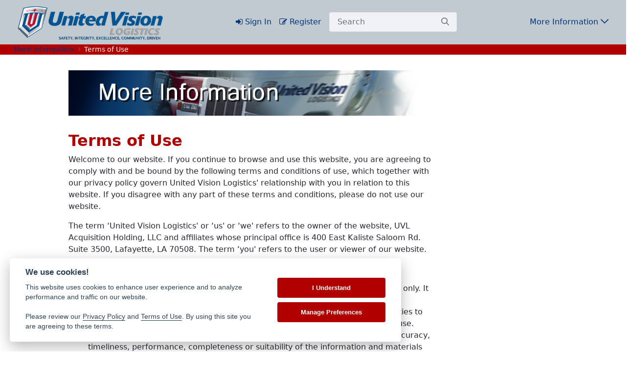

--- FILE ---
content_type: text/html;charset=UTF-8
request_url: https://portal.uvlogistics.com/more_information/terms
body_size: 64475
content:




































	
		
			<!DOCTYPE html>































































<html class="ltr" dir="ltr" lang="en-US">
	<head>
		<link rel="stylesheet" href="https://portal.uvlogistics.com/o/uvl-theme/css/font-awesome.min.css">
		<link rel="stylesheet" href="https://portal.uvlogistics.com/o/uvl-theme/css/jquery.datetimepicker.min.css">
		<link rel="stylesheet" href="https://portal.uvlogistics.com/o/uvl-theme/css/tooltipster.bundle.min.css">
		<link rel="stylesheet" href="https://portal.uvlogistics.com/o/uvl-theme/css/tooltipster-sideTip-shadow.min.css">
		<link rel="stylesheet" href="https://portal.uvlogistics.com/o/uvl-theme/css/cookieconsent.css">
		<link rel="stylesheet" type="text/css" href="https://cdn.datatables.net/v/dt/dt-1.10.25/r-2.2.9/rr-1.2.8/datatables.min.css"/>
		<title>Driven to Deliver :: Resources | Terms of Use - United Vision - United Vision Logistics</title>
	
		<meta content="initial-scale=1.0, width=device-width" name="viewport" />
		<meta name="format-detection" content="telephone=no" />





































<meta content="text/html; charset=UTF-8" http-equiv="content-type" />












<script data-senna-track="permanent" src="/combo?browserId=other&minifierType=js&languageId=en_US&b=7210&t=1769039576968&/o/frontend-js-jquery-web/jquery/jquery.min.js&/o/frontend-js-jquery-web/jquery/bootstrap.bundle.min.js&/o/frontend-js-jquery-web/jquery/collapsible_search.js&/o/frontend-js-jquery-web/jquery/fm.js&/o/frontend-js-jquery-web/jquery/form.js&/o/frontend-js-jquery-web/jquery/popper.min.js&/o/frontend-js-jquery-web/jquery/side_navigation.js" type="text/javascript"></script>
<link data-senna-track="permanent" href="/o/frontend-theme-font-awesome-web/css/main.css" rel="stylesheet" type="text/css" />


<link href="https://portal.uvlogistics.com/o/uvl-theme/images/favicon.ico" rel="icon" />





	

		
			
				<link data-senna-track="temporary" href="https://portal.uvlogistics.com/more_information/terms" rel="canonical" />
			
		

	

		
			
				<link data-senna-track="temporary" href="https://portal.uvlogistics.com/zh/more_information/terms" hreflang="zh-CN" rel="alternate" />
			
			

	

		
			
				<link data-senna-track="temporary" href="https://portal.uvlogistics.com/es/more_information/terms" hreflang="es-ES" rel="alternate" />
			
			

	

		
			
				<link data-senna-track="temporary" href="https://portal.uvlogistics.com/iw/more_information/terms" hreflang="iw-IL" rel="alternate" />
			
			

	

		
			
				<link data-senna-track="temporary" href="https://portal.uvlogistics.com/ja/more_information/terms" hreflang="ja-JP" rel="alternate" />
			
			

	

		
			
				<link data-senna-track="temporary" href="https://portal.uvlogistics.com/ca/more_information/terms" hreflang="ca-ES" rel="alternate" />
			
			

	

		
			
				<link data-senna-track="temporary" href="https://portal.uvlogistics.com/fi/more_information/terms" hreflang="fi-FI" rel="alternate" />
			
			

	

		
			
				<link data-senna-track="temporary" href="https://portal.uvlogistics.com/hu/more_information/terms" hreflang="hu-HU" rel="alternate" />
			
			

	

		
			
				<link data-senna-track="temporary" href="https://portal.uvlogistics.com/fr/more_information/terms" hreflang="fr-FR" rel="alternate" />
			
			

	

		
			
				<link data-senna-track="temporary" href="https://portal.uvlogistics.com/more_information/terms" hreflang="en-US" rel="alternate" />
			
			

	

		
			
				<link data-senna-track="temporary" href="https://portal.uvlogistics.com/pt/more_information/terms" hreflang="pt-BR" rel="alternate" />
			
			

	

		
			
				<link data-senna-track="temporary" href="https://portal.uvlogistics.com/de/more_information/terms" hreflang="de-DE" rel="alternate" />
			
			

	

		
			
				<link data-senna-track="temporary" href="https://portal.uvlogistics.com/more_information/terms" hreflang="x-default" rel="alternate" />
			
			

	





<link class="lfr-css-file" data-senna-track="temporary" href="https://portal.uvlogistics.com/o/uvl-theme/css/clay.css?browserId=other&amp;themeId=uvl_WAR_uvltheme&amp;minifierType=css&amp;languageId=en_US&amp;b=7210&amp;t=1708212860000" id="liferayAUICSS" rel="stylesheet" type="text/css" />



<link data-senna-track="temporary" href="/o/frontend-css-web/main.css?browserId=other&amp;themeId=uvl_WAR_uvltheme&amp;minifierType=css&amp;languageId=en_US&amp;b=7210&amp;t=1708211187232" id="liferayPortalCSS" rel="stylesheet" type="text/css" />









	

	





	



	

		<link data-senna-track="temporary" href="/combo?browserId=other&amp;minifierType=&amp;themeId=uvl_WAR_uvltheme&amp;languageId=en_US&amp;b=7210&amp;com_liferay_journal_content_web_portlet_JournalContentPortlet_INSTANCE_V4zJ:%2Fcss%2Fmain.css&amp;com_liferay_portal_search_web_portlet_SearchPortlet:%2Fcss%2Fmain.css&amp;com_liferay_product_navigation_product_menu_web_portlet_ProductMenuPortlet:%2Fcss%2Fmain.css&amp;com_liferay_site_navigation_menu_web_portlet_SiteNavigationMenuPortlet:%2Fcss%2Fmain.css&amp;t=1708212860000" id="a351579a" rel="stylesheet" type="text/css" />

	







<script data-senna-track="temporary" type="text/javascript">
	// <![CDATA[
		var Liferay = Liferay || {};

		Liferay.Browser = {
			acceptsGzip: function() {
				return true;
			},

			

			getMajorVersion: function() {
				return 131.0;
			},

			getRevision: function() {
				return '537.36';
			},
			getVersion: function() {
				return '131.0';
			},

			

			isAir: function() {
				return false;
			},
			isChrome: function() {
				return true;
			},
			isEdge: function() {
				return false;
			},
			isFirefox: function() {
				return false;
			},
			isGecko: function() {
				return true;
			},
			isIe: function() {
				return false;
			},
			isIphone: function() {
				return false;
			},
			isLinux: function() {
				return false;
			},
			isMac: function() {
				return true;
			},
			isMobile: function() {
				return false;
			},
			isMozilla: function() {
				return false;
			},
			isOpera: function() {
				return false;
			},
			isRtf: function() {
				return true;
			},
			isSafari: function() {
				return true;
			},
			isSun: function() {
				return false;
			},
			isWebKit: function() {
				return true;
			},
			isWindows: function() {
				return false;
			}
		};

		Liferay.Data = Liferay.Data || {};

		Liferay.Data.ICONS_INLINE_SVG = true;

		Liferay.Data.NAV_SELECTOR = '#navigation';

		Liferay.Data.NAV_SELECTOR_MOBILE = '#navigationCollapse';

		Liferay.Data.isCustomizationView = function() {
			return false;
		};

		Liferay.Data.notices = [
			null

			

			
		];

		Liferay.PortletKeys = {
			DOCUMENT_LIBRARY: 'com_liferay_document_library_web_portlet_DLPortlet',
			DYNAMIC_DATA_MAPPING: 'com_liferay_dynamic_data_mapping_web_portlet_DDMPortlet',
			ITEM_SELECTOR: 'com_liferay_item_selector_web_portlet_ItemSelectorPortlet'
		};

		Liferay.PropsValues = {
			JAVASCRIPT_SINGLE_PAGE_APPLICATION_TIMEOUT: 0,
			NTLM_AUTH_ENABLED: false,
			UPLOAD_SERVLET_REQUEST_IMPL_MAX_SIZE: 104857600
		};

		Liferay.ThemeDisplay = {

			

			
				getLayoutId: function() {
					return '190';
				},

				

				getLayoutRelativeControlPanelURL: function() {
					return '/group/guest/~/control_panel/manage';
				},

				getLayoutRelativeURL: function() {
					return '/more_information/terms';
				},
				getLayoutURL: function() {
					return 'https://portal.uvlogistics.com/more_information/terms';
				},
				getParentLayoutId: function() {
					return '391';
				},
				isControlPanel: function() {
					return false;
				},
				isPrivateLayout: function() {
					return 'false';
				},
				isVirtualLayout: function() {
					return false;
				},
			

			getBCP47LanguageId: function() {
				return 'en-US';
			},
			getCanonicalURL: function() {

				

				return 'https\x3a\x2f\x2fportal\x2euvlogistics\x2ecom\x2fmore_information\x2fterms';
			},
			getCDNBaseURL: function() {
				return 'https://portal.uvlogistics.com';
			},
			getCDNDynamicResourcesHost: function() {
				return '';
			},
			getCDNHost: function() {
				return '';
			},
			getCompanyGroupId: function() {
				return '10165';
			},
			getCompanyId: function() {
				return '10132';
			},
			getDefaultLanguageId: function() {
				return 'en_US';
			},
			getDoAsUserIdEncoded: function() {
				return '';
			},
			getLanguageId: function() {
				return 'en_US';
			},
			getParentGroupId: function() {
				return '216526';
			},
			getPathContext: function() {
				return '';
			},
			getPathImage: function() {
				return '/image';
			},
			getPathJavaScript: function() {
				return '/o/frontend-js-web';
			},
			getPathMain: function() {
				return '/c';
			},
			getPathThemeImages: function() {
				return 'https://portal.uvlogistics.com/o/uvl-theme/images';
			},
			getPathThemeRoot: function() {
				return '/o/uvl-theme';
			},
			getPlid: function() {
				return '216739';
			},
			getPortalURL: function() {
				return 'https://portal.uvlogistics.com';
			},
			getScopeGroupId: function() {
				return '216526';
			},
			getScopeGroupIdOrLiveGroupId: function() {
				return '216526';
			},
			getSessionId: function() {
				return '';
			},
			getSiteAdminURL: function() {
				return 'https://portal.uvlogistics.com/group/guest/~/control_panel/manage?p_p_lifecycle=0&p_p_state=maximized&p_p_mode=view';
			},
			getSiteGroupId: function() {
				return '216526';
			},
			getURLControlPanel: function() {
				return '/group/control_panel?refererPlid=216739';
			},
			getURLHome: function() {
				return 'https\x3a\x2f\x2fportal\x2euvlogistics\x2ecomhttps\x3a\x2f\x2fportal\x2euvlogistics\x2ecom';
			},
			getUserEmailAddress: function() {
				return '';
			},
			getUserId: function() {
				return '10135';
			},
			getUserName: function() {
				return '';
			},
			isAddSessionIdToURL: function() {
				return false;
			},
			isImpersonated: function() {
				return false;
			},
			isSignedIn: function() {
				return false;
			},
			isStateExclusive: function() {
				return false;
			},
			isStateMaximized: function() {
				return false;
			},
			isStatePopUp: function() {
				return false;
			}
		};

		var themeDisplay = Liferay.ThemeDisplay;

		Liferay.AUI = {

			

			getAvailableLangPath: function() {
				return 'available_languages.jsp?browserId=other&themeId=uvl_WAR_uvltheme&colorSchemeId=01&minifierType=js&languageId=en_US&b=7210&t=1769039567651';
			},
			getCombine: function() {
				return true;
			},
			getComboPath: function() {
				return '/combo/?browserId=other&minifierType=&languageId=en_US&b=7210&t=1708211186692&';
			},
			getDateFormat: function() {
				return '%m/%d/%Y';
			},
			getEditorCKEditorPath: function() {
				return '/o/frontend-editor-ckeditor-web';
			},
			getFilter: function() {
				var filter = 'raw';

				
					
						filter = 'min';
					
					

				return filter;
			},
			getFilterConfig: function() {
				var instance = this;

				var filterConfig = null;

				if (!instance.getCombine()) {
					filterConfig = {
						replaceStr: '.js' + instance.getStaticResourceURLParams(),
						searchExp: '\\.js$'
					};
				}

				return filterConfig;
			},
			getJavaScriptRootPath: function() {
				return '/o/frontend-js-web';
			},
			getLangPath: function() {
				return 'aui_lang.jsp?browserId=other&themeId=uvl_WAR_uvltheme&colorSchemeId=01&minifierType=js&languageId=en_US&b=7210&t=1708211186692';
			},
			getPortletRootPath: function() {
				return '/html/portlet';
			},
			getStaticResourceURLParams: function() {
				return '?browserId=other&minifierType=&languageId=en_US&b=7210&t=1708211186692';
			}
		};

		Liferay.authToken = 'POSScQaE';

		

		Liferay.currentURL = '\x2fmore_information\x2fterms';
		Liferay.currentURLEncoded = '\x252Fmore_information\x252Fterms';
	// ]]>
</script>

<script src="/o/js_loader_config?t=1769039576947" type="text/javascript"></script>
<script data-senna-track="permanent" src="/combo?browserId=other&minifierType=js&languageId=en_US&b=7210&t=1708211186692&/o/frontend-js-web/loader/config.js&/o/frontend-js-web/loader/loader.js&/o/frontend-js-web/aui/aui/aui.js&/o/frontend-js-web/aui/aui-base-html5-shiv/aui-base-html5-shiv.js&/o/frontend-js-web/liferay/browser_selectors.js&/o/frontend-js-web/liferay/modules.js&/o/frontend-js-web/liferay/aui_sandbox.js&/o/frontend-js-web/misc/svg4everybody.js&/o/frontend-js-web/aui/arraylist-add/arraylist-add.js&/o/frontend-js-web/aui/arraylist-filter/arraylist-filter.js&/o/frontend-js-web/aui/arraylist/arraylist.js&/o/frontend-js-web/aui/array-extras/array-extras.js&/o/frontend-js-web/aui/array-invoke/array-invoke.js&/o/frontend-js-web/aui/attribute-base/attribute-base.js&/o/frontend-js-web/aui/attribute-complex/attribute-complex.js&/o/frontend-js-web/aui/attribute-core/attribute-core.js&/o/frontend-js-web/aui/attribute-observable/attribute-observable.js&/o/frontend-js-web/aui/attribute-extras/attribute-extras.js&/o/frontend-js-web/aui/base-base/base-base.js&/o/frontend-js-web/aui/base-pluginhost/base-pluginhost.js&/o/frontend-js-web/aui/classnamemanager/classnamemanager.js&/o/frontend-js-web/aui/datatype-xml-format/datatype-xml-format.js&/o/frontend-js-web/aui/datatype-xml-parse/datatype-xml-parse.js&/o/frontend-js-web/aui/dom-base/dom-base.js&/o/frontend-js-web/aui/dom-core/dom-core.js&/o/frontend-js-web/aui/dom-screen/dom-screen.js&/o/frontend-js-web/aui/dom-style/dom-style.js&/o/frontend-js-web/aui/event-base/event-base.js&/o/frontend-js-web/aui/event-custom-base/event-custom-base.js&/o/frontend-js-web/aui/event-custom-complex/event-custom-complex.js&/o/frontend-js-web/aui/event-delegate/event-delegate.js&/o/frontend-js-web/aui/event-focus/event-focus.js&/o/frontend-js-web/aui/event-hover/event-hover.js&/o/frontend-js-web/aui/event-key/event-key.js&/o/frontend-js-web/aui/event-mouseenter/event-mouseenter.js&/o/frontend-js-web/aui/event-mousewheel/event-mousewheel.js" type="text/javascript"></script>
<script data-senna-track="permanent" src="/combo?browserId=other&minifierType=js&languageId=en_US&b=7210&t=1708211186692&/o/frontend-js-web/aui/event-outside/event-outside.js&/o/frontend-js-web/aui/event-resize/event-resize.js&/o/frontend-js-web/aui/event-simulate/event-simulate.js&/o/frontend-js-web/aui/event-synthetic/event-synthetic.js&/o/frontend-js-web/aui/intl/intl.js&/o/frontend-js-web/aui/io-base/io-base.js&/o/frontend-js-web/aui/io-form/io-form.js&/o/frontend-js-web/aui/io-queue/io-queue.js&/o/frontend-js-web/aui/io-upload-iframe/io-upload-iframe.js&/o/frontend-js-web/aui/io-xdr/io-xdr.js&/o/frontend-js-web/aui/json-parse/json-parse.js&/o/frontend-js-web/aui/json-stringify/json-stringify.js&/o/frontend-js-web/aui/node-base/node-base.js&/o/frontend-js-web/aui/node-core/node-core.js&/o/frontend-js-web/aui/node-event-delegate/node-event-delegate.js&/o/frontend-js-web/aui/node-event-simulate/node-event-simulate.js&/o/frontend-js-web/aui/node-focusmanager/node-focusmanager.js&/o/frontend-js-web/aui/node-pluginhost/node-pluginhost.js&/o/frontend-js-web/aui/node-screen/node-screen.js&/o/frontend-js-web/aui/node-style/node-style.js&/o/frontend-js-web/aui/oop/oop.js&/o/frontend-js-web/aui/plugin/plugin.js&/o/frontend-js-web/aui/pluginhost-base/pluginhost-base.js&/o/frontend-js-web/aui/pluginhost-config/pluginhost-config.js&/o/frontend-js-web/aui/querystring-stringify-simple/querystring-stringify-simple.js&/o/frontend-js-web/aui/queue-promote/queue-promote.js&/o/frontend-js-web/aui/selector-css2/selector-css2.js&/o/frontend-js-web/aui/selector-css3/selector-css3.js&/o/frontend-js-web/aui/selector-native/selector-native.js&/o/frontend-js-web/aui/selector/selector.js&/o/frontend-js-web/aui/widget-base/widget-base.js&/o/frontend-js-web/aui/widget-htmlparser/widget-htmlparser.js&/o/frontend-js-web/aui/widget-skin/widget-skin.js&/o/frontend-js-web/aui/widget-uievents/widget-uievents.js&/o/frontend-js-web/aui/yui-throttle/yui-throttle.js&/o/frontend-js-web/aui/aui-base-core/aui-base-core.js" type="text/javascript"></script>
<script data-senna-track="permanent" src="/combo?browserId=other&minifierType=js&languageId=en_US&b=7210&t=1708211186692&/o/frontend-js-web/aui/aui-base-lang/aui-base-lang.js&/o/frontend-js-web/aui/aui-classnamemanager/aui-classnamemanager.js&/o/frontend-js-web/aui/aui-component/aui-component.js&/o/frontend-js-web/aui/aui-debounce/aui-debounce.js&/o/frontend-js-web/aui/aui-delayed-task-deprecated/aui-delayed-task-deprecated.js&/o/frontend-js-web/aui/aui-event-base/aui-event-base.js&/o/frontend-js-web/aui/aui-event-input/aui-event-input.js&/o/frontend-js-web/aui/aui-form-validator/aui-form-validator.js&/o/frontend-js-web/aui/aui-node-base/aui-node-base.js&/o/frontend-js-web/aui/aui-node-html5/aui-node-html5.js&/o/frontend-js-web/aui/aui-selector/aui-selector.js&/o/frontend-js-web/aui/aui-timer/aui-timer.js&/o/frontend-js-web/liferay/dependency.js&/o/frontend-js-web/liferay/dom_task_runner.js&/o/frontend-js-web/liferay/events.js&/o/frontend-js-web/liferay/language.js&/o/frontend-js-web/liferay/lazy_load.js&/o/frontend-js-web/liferay/liferay.js&/o/frontend-js-web/liferay/util.js&/o/frontend-js-web/liferay/global.bundle.js&/o/frontend-js-web/liferay/portal.js&/o/frontend-js-web/liferay/portlet.js&/o/frontend-js-web/liferay/workflow.js&/o/frontend-js-web/liferay/form.js&/o/frontend-js-web/liferay/form_placeholders.js&/o/frontend-js-web/liferay/icon.js&/o/frontend-js-web/liferay/menu.js&/o/frontend-js-web/liferay/notice.js&/o/frontend-js-web/liferay/poller.js&/o/frontend-js-web/aui/async-queue/async-queue.js&/o/frontend-js-web/aui/base-build/base-build.js&/o/frontend-js-web/aui/cookie/cookie.js&/o/frontend-js-web/aui/event-touch/event-touch.js&/o/frontend-js-web/aui/overlay/overlay.js&/o/frontend-js-web/aui/querystring-stringify/querystring-stringify.js&/o/frontend-js-web/aui/widget-child/widget-child.js&/o/frontend-js-web/aui/widget-position-align/widget-position-align.js&/o/frontend-js-web/aui/widget-position-constrain/widget-position-constrain.js&/o/frontend-js-web/aui/widget-position/widget-position.js" type="text/javascript"></script>
<script data-senna-track="permanent" src="/combo?browserId=other&minifierType=js&languageId=en_US&b=7210&t=1708211186692&/o/frontend-js-web/aui/widget-stack/widget-stack.js&/o/frontend-js-web/aui/widget-stdmod/widget-stdmod.js&/o/frontend-js-web/aui/aui-aria/aui-aria.js&/o/frontend-js-web/aui/aui-io-plugin-deprecated/aui-io-plugin-deprecated.js&/o/frontend-js-web/aui/aui-io-request/aui-io-request.js&/o/frontend-js-web/aui/aui-loading-mask-deprecated/aui-loading-mask-deprecated.js&/o/frontend-js-web/aui/aui-overlay-base-deprecated/aui-overlay-base-deprecated.js&/o/frontend-js-web/aui/aui-overlay-context-deprecated/aui-overlay-context-deprecated.js&/o/frontend-js-web/aui/aui-overlay-manager-deprecated/aui-overlay-manager-deprecated.js&/o/frontend-js-web/aui/aui-overlay-mask-deprecated/aui-overlay-mask-deprecated.js&/o/frontend-js-web/aui/aui-parse-content/aui-parse-content.js&/o/frontend-js-web/liferay/layout_exporter.js&/o/frontend-js-web/liferay/session.js&/o/frontend-js-web/liferay/deprecated.js" type="text/javascript"></script>




	

	<script data-senna-track="temporary" src="/o/js_bundle_config?t=1769039584333" type="text/javascript"></script>


<script data-senna-track="temporary" type="text/javascript">
	// <![CDATA[
		
			
				
		

		

		
	// ]]>
</script>





	
		

			

			
				<script data-senna-track="permanent" id="googleAnalyticsScript" type="text/javascript">
					(function(i, s, o, g, r, a, m) {
						i['GoogleAnalyticsObject'] = r;

						i[r] = i[r] || function() {
							var arrayValue = i[r].q || [];

							i[r].q = arrayValue;

							(i[r].q).push(arguments);
						};

						i[r].l = 1 * new Date();

						a = s.createElement(o);
						m = s.getElementsByTagName(o)[0];
						a.async = 1;
						a.src = g;
						m.parentNode.insertBefore(a, m);
					})(window, document, 'script', '//www.google-analytics.com/analytics.js', 'ga');

					

					
						
							ga('create', '317614995', 'auto');
						
					

					

					

					ga('send', 'pageview');

					
						Liferay.on(
							'endNavigate',
							function(event) {
								ga('set', 'page', event.path);
								ga('send', 'pageview');
							}
						);
					
				</script>
			
		
		



	
		

			

			
		
	












	

	





	



	



















<link class="lfr-css-file" data-senna-track="temporary" href="https://portal.uvlogistics.com/o/uvl-theme/css/main.css?browserId=other&amp;themeId=uvl_WAR_uvltheme&amp;minifierType=css&amp;languageId=en_US&amp;b=7210&amp;t=1708212860000" id="liferayThemeCSS" rel="stylesheet" type="text/css" />








	<style data-senna-track="temporary" type="text/css">

		

			

				

					

#p_p_id_com_liferay_journal_content_web_portlet_JournalContentPortlet_INSTANCE_V4zJ_ .portlet-content {

}




				

			

		

			

				

					

#p_p_id_com_liferay_site_navigation_menu_web_portlet_SiteNavigationMenuPortlet_ .portlet-content {
font-family: 'Verdana';
font-size: 1.2em;
font-weight: bold
}




				

			

		

			

		

			

		

			

				

					

#p_p_id_com_liferay_portal_search_web_portlet_SearchPortlet_ .portlet-content {
margin-right: 15%;
margin-left: 15%
}




				

			

		

	</style>


<script type="text/javascript">
// <![CDATA[
Liferay.Loader.require('frontend-js-spa-web@3.0.52/liferay/init.es', function(frontendJsSpaWeb3052LiferayInitEs) {
(function(){
var frontendJsSpaWebLiferayInitEs = frontendJsSpaWeb3052LiferayInitEs;
(function() {var $ = AUI.$;var _ = AUI._;

Liferay.SPA = Liferay.SPA || {};
Liferay.SPA.cacheExpirationTime = -1;
Liferay.SPA.clearScreensCache = false;
Liferay.SPA.debugEnabled = false;
Liferay.SPA.excludedPaths = ["/c/document_library","/documents","/image"];
Liferay.SPA.loginRedirect = '';
Liferay.SPA.navigationExceptionSelectors = ':not([target="_blank"]):not([data-senna-off]):not([data-resource-href]):not([data-cke-saved-href]):not([data-cke-saved-href])';
Liferay.SPA.requestTimeout = 0;
Liferay.SPA.userNotification = {
	message: 'It looks like this is taking longer than expected.',
	timeout: 30000,
	title: 'Oops'
};

frontendJsSpaWebLiferayInitEs.default.init(
	function(app) {
		app.setPortletsBlacklist({"com_liferay_nested_portlets_web_portlet_NestedPortletsPortlet":true,"com_liferay_site_navigation_directory_web_portlet_SitesDirectoryPortlet":true,"com_liferay_login_web_portlet_LoginPortlet":true,"com_liferay_login_web_portlet_FastLoginPortlet":true});
		app.setValidStatusCodes([221,490,494,499,491,492,493,495,220]);
	}
);})();})();
});
// ]]>
</script>





<script type="text/javascript">
// <![CDATA[
Liferay.on(
	'ddmFieldBlur', function(event) {
		if (window.Analytics) {
			Analytics.send(
				'fieldBlurred',
				'Form',
				{
					fieldName: event.fieldName,
					focusDuration: event.focusDuration,
					formId: event.formId,
					page: event.page
				}
			);
		}
	}
);

Liferay.on(
	'ddmFieldFocus', function(event) {
		if (window.Analytics) {
			Analytics.send(
				'fieldFocused',
				'Form',
				{
					fieldName: event.fieldName,
					formId: event.formId,
					page: event.page
				}
			);
		}
	}
);

Liferay.on(
	'ddmFormPageShow', function(event) {
		if (window.Analytics) {
			Analytics.send(
				'pageViewed',
				'Form',
				{
					formId: event.formId,
					page: event.page,
					title: event.title
				}
			);
		}
	}
);

Liferay.on(
	'ddmFormSubmit', function(event) {
		if (window.Analytics) {
			Analytics.send(
				'formSubmitted',
				'Form',
				{
					formId: event.formId
				}
			);
		}
	}
);

Liferay.on(
	'ddmFormView', function(event) {
		if (window.Analytics) {
			Analytics.send(
				'formViewed',
				'Form',
				{
					formId: event.formId,
					title: event.title
				}
			);
		}
	}
);
// ]]>
</script>













<script data-senna-track="temporary" type="text/javascript">
	if (window.Analytics) {
		window._com_liferay_document_library_analytics_isViewFileEntry = false;
	}
</script>















	</head>
	<body class=" controls-visible  yui3-skin-sam signed-out public-page site">

















































	<nav aria-label="Quick Links" class="quick-access-nav" id="jtmx_quickAccessNav">
		<h1 class="hide-accessible">Navigation</h1>

		<ul>
			
				<li><a href="#main-content">Skip to Content</a></li>
			

			
		</ul>
	</nav>





















































































		<div class="mb-0 pt-0" id="wrapper">
<header class="bg-primary uvl-bg-gray header text-white" role="banner">
	<div class="container">
		<div class="row">
			<div class="col-12">
				<nav class="navbar navbar-expand-md">
					<a class="text-reset navbar-brand logo custom-logo" href="https://portal.uvlogistics.com" rel="home" title="Go to United Vision">
						<img alt="United Vision" height="73.666666666667" src="/image/layout_set_logo?img_id=2030803&amp;t=1769426912092" width="297.666666666667" />
					</a>
					<button aria-controls="navigationCollapse" aria-expanded="false" aria-label="Toggle navigation" class="navbar-toggler text-reset" data-target="#navigationCollapse" data-toggle="collapse" type="button">
						<span class="d-flex uvl-navbar-toggler-icon flex-column justify-content-center">
							<span class="d-block"></span>
							<span class="d-block my-1"></span>
							<span class="d-block"></span>
						</span>
					</button>

						<div aria-expanded="false" class="collapse navbar-collapse" id="navigationCollapse">
	<div class="sort-pages modify-pages ml-auto site-navigation ml-auto" role="navigation" style="padding-bottom: 0.1em;">
		<ul aria-label="Site Pages" class="navbar-blank navbar-nav navbar-site" role="menubar">
			<li class="lfr-nav-item nav-item" role="presentation" style="padding: 0.5em;">
					<a data-redirect="false" href="https://portal.uvlogistics.com/c/portal/login?p_l_id=216739" id="sign-in" rel="nofollow"><i class="fa fa-sign-in" aria-hidden="true"></i>&nbsp;Sign In</a>
		  	</li>
		  	<li class="lfr-nav-item nav-item" role="presentation" style="padding: 0.5em;">
				
				
				
				<a href="https://portal.uvlogistics.com/more_information/terms?p_p_id=com_liferay_login_web_portlet_LoginPortlet&p_p_lifecycle=0&_com_liferay_login_web_portlet_LoginPortlet_mvcRenderCommandName=%2Flogin%2Fcreate_account&p_p_state=maximized&p_p_mode=view" rel="nofollow" ><i class="fa fa-pencil-square-o" aria-hidden="true"></i>&nbsp;Register</a>
		  	</li>
		  	<li class="lfr-nav-item nav-item" role="presentation" style="padding: 0.5em;">








































	

	<div class="portlet-boundary portlet-boundary_com_liferay_portal_search_web_portlet_SearchPortlet_  portlet-static portlet-static-end portlet-barebone portlet-search " id="p_p_id_com_liferay_portal_search_web_portlet_SearchPortlet_">
		<span id="p_com_liferay_portal_search_web_portlet_SearchPortlet"></span>




	

	
		
			






































	
		
<section class="portlet" id="portlet_com_liferay_portal_search_web_portlet_SearchPortlet">


	<div class="portlet-barebone">



		
			<div class=" portlet-content-container">
				


	<div class="portlet-body">



	
		
			
				
					



















































	

				

				
					
						


	

		

























































































<form action="https://portal.uvlogistics.com/more_information/terms?p_p_id=com_liferay_portal_search_web_portlet_SearchPortlet&amp;p_p_lifecycle=0&amp;p_p_state=maximized&amp;p_p_mode=view&amp;_com_liferay_portal_search_web_portlet_SearchPortlet_mvcPath=%2Fsearch.jsp&amp;_com_liferay_portal_search_web_portlet_SearchPortlet_redirect=https%3A%2F%2Fportal.uvlogistics.com%2Fmore_information%2Fterms%3Fp_p_id%3Dcom_liferay_portal_search_web_portlet_SearchPortlet%26p_p_lifecycle%3D0%26p_p_state%3Dnormal%26p_p_mode%3Dview" class="form  " data-fm-namespace="_com_liferay_portal_search_web_portlet_SearchPortlet_" id="_com_liferay_portal_search_web_portlet_SearchPortlet_fm" method="get" name="_com_liferay_portal_search_web_portlet_SearchPortlet_fm" >
	
		<fieldset class="input-container" disabled="disabled">
			<legend class="sr-only">Search</legend>
	

	








































































	

		

		
			
				<input  class="field form-control"  id="_com_liferay_portal_search_web_portlet_SearchPortlet_formDate"    name="_com_liferay_portal_search_web_portlet_SearchPortlet_formDate"     type="hidden" value="1769435626497"   />
			
		

		
	









	<input name="p_p_id" type="hidden" value="com_liferay_portal_search_web_portlet_SearchPortlet" /><input name="p_p_lifecycle" type="hidden" value="0" /><input name="p_p_state" type="hidden" value="maximized" /><input name="p_p_mode" type="hidden" value="view" /><input name="_com_liferay_portal_search_web_portlet_SearchPortlet_mvcPath" type="hidden" value="/search.jsp" /><input name="_com_liferay_portal_search_web_portlet_SearchPortlet_redirect" type="hidden" value="https://portal.uvlogistics.com/more_information/terms?p_p_id=com_liferay_portal_search_web_portlet_SearchPortlet&amp;p_p_lifecycle=0&amp;p_p_state=normal&amp;p_p_mode=view" />

	<div class="form-group-autofit search-input-group">
		<div class="form-group-item">
			<div class="input-group">
				<div class="input-group-item">
					<input class="form-control input-group-inset input-group-inset-after search-input search-portlet-keywords-input" id="_com_liferay_portal_search_web_portlet_SearchPortlet_keywords" name="_com_liferay_portal_search_web_portlet_SearchPortlet_keywords" placeholder="Search" type="text" value="" />

					<div class="input-group-inset-item input-group-inset-item-after">
						<button class="btn btn-light btn-unstyled" onclick="_com_liferay_portal_search_web_portlet_SearchPortlet_search();" type="submit">
							






















	
		<span
			class=""
			
		>
			
				
					


	
		<span  id="qfkd____"><svg aria-hidden="true" class="lexicon-icon lexicon-icon-search" focusable="false" ><use data-href="https://portal.uvlogistics.com/o/uvl-theme/images/lexicon/icons.svg#search"></use></svg></span>
	
	


	
		
	

				
			
		</span>
	



						</button>
					</div>
				</div>
			</div>
		</div>

		

		

		
			
			
				








































































	

		

		
			
				<input  class="field form-control"  id="_com_liferay_portal_search_web_portlet_SearchPortlet_scope"    name="_com_liferay_portal_search_web_portlet_SearchPortlet_scope"     type="hidden" value="this-site"   />
			
		

		
	









			
		
	</div>

	<script type="text/javascript">
// <![CDATA[

		window._com_liferay_portal_search_web_portlet_SearchPortlet_search = function() {
			var keywords =
				document._com_liferay_portal_search_web_portlet_SearchPortlet_fm._com_liferay_portal_search_web_portlet_SearchPortlet_keywords.value;

			keywords = keywords.replace(/^\s+|\s+$/, '');

			if (keywords != '') {
				submitForm(document._com_liferay_portal_search_web_portlet_SearchPortlet_fm);
			}
		};
	
// ]]>
</script>




























































	

	
		</fieldset>
	
</form>



<script type="text/javascript">
// <![CDATA[
AUI().use('liferay-form', function(A) {(function() {var $ = AUI.$;var _ = AUI._;
	Liferay.Form.register(
		{
			id: '_com_liferay_portal_search_web_portlet_SearchPortlet_fm'

			
				, fieldRules: [

					

				]
			

			
				, onSubmit: function(event) {
					_com_liferay_portal_search_web_portlet_SearchPortlet_search(); event.preventDefault();
				}
			

			, validateOnBlur: true
		}
	);

	var onDestroyPortlet = function(event) {
		if (event.portletId === 'com_liferay_portal_search_web_portlet_SearchPortlet') {
			delete Liferay.Form._INSTANCES['_com_liferay_portal_search_web_portlet_SearchPortlet_fm'];
		}
	};

	Liferay.on('destroyPortlet', onDestroyPortlet);

	
		A.all('#_com_liferay_portal_search_web_portlet_SearchPortlet_fm .input-container').removeAttribute('disabled');
	

	Liferay.fire(
		'_com_liferay_portal_search_web_portlet_SearchPortlet_formReady',
		{
			formName: '_com_liferay_portal_search_web_portlet_SearchPortlet_fm'
		}
	);
})();});
// ]]>
</script>

	
	
					
				
			
		
	
	


	</div>

			</div>
		
	</div>
</section>
	

		
		







	</div>






		  	</li>
		</ul>
	</div>
	<div class="sort-pages modify-pages ml-auto site-navigation" id="navigation" role="navigation">








































	

	<div class="portlet-boundary portlet-boundary_com_liferay_site_navigation_menu_web_portlet_SiteNavigationMenuPortlet_  portlet-static portlet-static-end portlet-barebone portlet-navigation " id="p_p_id_com_liferay_site_navigation_menu_web_portlet_SiteNavigationMenuPortlet_">
		<span id="p_com_liferay_site_navigation_menu_web_portlet_SiteNavigationMenuPortlet"></span>




	

	
		
			






































	
		
<section class="portlet" id="portlet_com_liferay_site_navigation_menu_web_portlet_SiteNavigationMenuPortlet">


	<div class="portlet-barebone">



		
			<div class=" portlet-content-container">
				


	<div class="portlet-body">



	
		
			
				
					



















































	

				

				
					
						


	

		




















	
	
		
	<div id="navbar_com_liferay_site_navigation_menu_web_portlet_SiteNavigationMenuPortlet">
		<ul aria-label="Site Pages" class="navbar-blank navbar-nav navbar-site" role="menubar">








					<li class="lfr-nav-item nav-item dropdown selected active" id="layout_com_liferay_site_navigation_menu_web_portlet_SiteNavigationMenuPortlet_391" role="presentation">
						<a aria-haspopup='true' class="nav-link text-truncate dropdown-toggle" href='https://portal.uvlogistics.com/more_information'  role="menuitem">
							<span class="text-truncate"> More Information 							<span class="lfr-nav-child-toggle">
<span  id="jbfs____"><svg aria-hidden="true" class="lexicon-icon lexicon-icon-angle-down" focusable="false" ><use data-href="https://portal.uvlogistics.com/o/uvl-theme/images/lexicon/icons.svg#angle-down"></use></svg></span>							</span>
</span>
						</a>

							<ul aria-expanded="false" class="child-menu dropdown-menu" role="menu">


									<li class="" id="layout_com_liferay_site_navigation_menu_web_portlet_SiteNavigationMenuPortlet_11" role="presentation">
										<a class="dropdown-item" href="https://portal.uvlogistics.com/more_information/request-information"  role="menuitem">Request Information</a>
									</li>


									<li class="" id="layout_com_liferay_site_navigation_menu_web_portlet_SiteNavigationMenuPortlet_9" role="presentation">
										<a class="dropdown-item" href="https://portal.uvlogistics.com/more_information/driver_appreciation"  role="menuitem">Driver Appreciation</a>
									</li>


									<li class="" id="layout_com_liferay_site_navigation_menu_web_portlet_SiteNavigationMenuPortlet_184" role="presentation">
										<a class="dropdown-item" href="https://portal.uvlogistics.com/more_information/contact-us"  role="menuitem">Contact Us</a>
									</li>


									<li class="" id="layout_com_liferay_site_navigation_menu_web_portlet_SiteNavigationMenuPortlet_188" role="presentation">
										<a class="dropdown-item" href="https://portal.uvlogistics.com/more_information/privacy"  role="menuitem">Privacy Policy</a>
									</li>


									<li class="" id="layout_com_liferay_site_navigation_menu_web_portlet_SiteNavigationMenuPortlet_189" role="presentation">
										<a class="dropdown-item" href="https://portal.uvlogistics.com/more_information/accessibility"  role="menuitem">Accessibility</a>
									</li>


									<li class="active selected" id="layout_com_liferay_site_navigation_menu_web_portlet_SiteNavigationMenuPortlet_190" role="presentation">
										<a class="dropdown-item" href="https://portal.uvlogistics.com/more_information/terms"  role="menuitem">Terms of Use</a>
									</li>
							</ul>
					</li>
		</ul>
	</div>

<script type="text/javascript">
// <![CDATA[
AUI().use('liferay-navigation-interaction', function(A) {(function() {var $ = AUI.$;var _ = AUI._;		var navigation = A.one('#navbar_com_liferay_site_navigation_menu_web_portlet_SiteNavigationMenuPortlet');

		Liferay.Data.NAV_INTERACTION_LIST_SELECTOR = '.navbar-site';
		Liferay.Data.NAV_LIST_SELECTOR = '.navbar-site';

		if (navigation) {
			navigation.plug(Liferay.NavigationInteraction);
		}
})();});
// ]]>
</script>
	
	
	


	
	
					
				
			
		
	
	


	</div>

			</div>
		
	</div>
</section>
	

		
		







	</div>






	</div>
						</div>
				</nav>
			</div>
		</div>
	</div>
	<div class="row" style="background-color: #B00000;">
		<div class="col-12">	
			<div class="container" >
        		<nav id="breadcrumbs">








































	

	<div class="portlet-boundary portlet-boundary_com_liferay_site_navigation_breadcrumb_web_portlet_SiteNavigationBreadcrumbPortlet_  portlet-static portlet-static-end portlet-barebone portlet-breadcrumb " id="p_p_id_com_liferay_site_navigation_breadcrumb_web_portlet_SiteNavigationBreadcrumbPortlet_">
		<span id="p_com_liferay_site_navigation_breadcrumb_web_portlet_SiteNavigationBreadcrumbPortlet"></span>




	

	
		
			






































	
		
<section class="portlet" id="portlet_com_liferay_site_navigation_breadcrumb_web_portlet_SiteNavigationBreadcrumbPortlet">


	<div class="portlet-barebone">



		
			<div class=" portlet-content-container">
				


	<div class="portlet-body">



	
		
			
				
					



















































	

				

				
					
						


	

		































































<nav aria-label="Breadcrumb" id="_com_liferay_site_navigation_breadcrumb_web_portlet_SiteNavigationBreadcrumbPortlet_breadcrumbs-defaultScreen">
	

		

			<ol class="breadcrumb">
			<li class="breadcrumb-item">
					<a class="breadcrumb-link" href="https://portal.uvlogistics.com/more_information" title="More Information">
						<span class="breadcrumb-text-truncate">More Information</span>
					</a>
			</li>
			<li class="breadcrumb-item">
					<span class="active breadcrumb-text-truncate">Terms of Use</span>
			</li>
	</ol>

	
</nav>

	
	
					
				
			
		
	
	


	</div>

			</div>
		
	</div>
</section>
	

		
		







	</div>






        		</nav>
        	</div>
        </div>
    </div>
</header>			<main id="content" role="main">
				<h1 class="hide-accessible">Driven to Deliver :: Resources | Terms of Use - United Vision</h1>
































































<div class="columns-1" id="main-content" role="main">
	<div class="portlet-layout row">
		<div class="col-md-12 portlet-column portlet-column-only" id="column-1">
			<div class="portlet-dropzone portlet-column-content portlet-column-content-only" id="layout-column_column-1">







































	

	<div class="portlet-boundary portlet-boundary_com_liferay_journal_content_web_portlet_JournalContentPortlet_  portlet-static portlet-static-end portlet-barebone portlet-journal-content " id="p_p_id_com_liferay_journal_content_web_portlet_JournalContentPortlet_INSTANCE_V4zJ_">
		<span id="p_com_liferay_journal_content_web_portlet_JournalContentPortlet_INSTANCE_V4zJ"></span>




	

	
		
			






































	
		
<section class="portlet" id="portlet_com_liferay_journal_content_web_portlet_JournalContentPortlet_INSTANCE_V4zJ">


	<div class="portlet-barebone">


			<div class="autofit-float autofit-row portlet-header">


					<div class="autofit-col autofit-col-end">
						<div class="autofit-section">
							<div class="visible-interaction">
	
		

		

		

		
	
</div>
						</div>
					</div>
			</div>

		
			<div class=" portlet-content-container">
				


	<div class="portlet-body">



	
		
			
				
					



















































	

				

				
					
						


	

		
































	
	
		
			
			
				
					
					
					

						

						<div class="" data-fragments-editor-item-id="10084-2031903" data-fragments-editor-item-type="fragments-editor-mapped-item" >
							


















	
	
		<div class="journal-content-article " data-analytics-asset-id="2031901" data-analytics-asset-title="Terms of Use" data-analytics-asset-type="web-content">
			

			<div class="uvlPortlet">
<div class="container-fluid">
<div class="row">
<div class="col-sm-9 banner-img"><a href="/more_information"><img alt="" src="/o/uvl-theme/images/MoreInformation.png" /></a></div>
</div>
</div>

<div class="col-sm-3"> </div>

<div class="container-fluid">
<div class="row">
<div class="col-sm-9">
<h1 class="header-font">Terms of Use</h1>

<p>Welcome to our website. If you continue to browse and use this website, you are agreeing to comply with and be bound by the following terms and conditions of use, which together with our privacy policy govern United Vision Logistics' relationship with you in relation to this website. If you disagree with any part of these terms and conditions, please do not use our website.</p>

<p>The term ‘United Vision Logistics' or ‘us' or ‘we' refers to the owner of the website, UVL Acquisition Holding, LLC and affiliates whose principal office is 400 East Kaliste Saloom Rd. Suite 3500, Lafayette, LA 70508. The term ‘you' refers to the user or viewer of our website.</p>

<p style="font-weight: bold; text-decoration: underline; ">The use of this website is subject to the following terms of use:</p>

<ul>
	<li>The content of the pages of this website is for your general information and use only. It is subject to change without notice.</li>
	<li>This website uses cookies to monitor browsing preferences. If you do allow cookies to be used, information provided in the registration form may be stored by us for use.</li>
	<li>Neither we nor any third parties provide any warranty or guarantee as to the accuracy, timeliness, performance, completeness or suitability of the information and materials found or offered on this website for any particular purpose. You acknowledge that such information and materials may contain inaccuracies or errors and we expressly exclude liability for any such inaccuracies or errors to the fullest extent permitted by law.</li>
	<li>Your use of any information or materials on this website is entirely at your own risk, for which we shall not be liable. It shall be your own responsibility to ensure that any products, services or information available through this website meet your specific requirements.</li>
	<li>This website contains material which is owned by or licensed to us. This material includes, but is not limited to, the design, layout, look, appearance and graphics. Reproduction is prohibited other than in accordance with the copyright notice, which forms part of these terms and conditions.</li>
	<li>All trademarks reproduced in this website, which are not the property of, or licensed to us, are acknowledged on the website.</li>
	<li>Unauthorized use of this website may give rise to a claim for damages and/or be a criminal offense.</li>
	<li>From time to time, this website may also include links to other websites. These links are provided for your convenience to provide further information. They do not signify that we endorse the website(s). We have no responsibility for the content of the linked website(s).</li>
	<li>Your use of this website and any dispute arising out of such use of the website is subject to the laws of the United States.</li>
</ul>

<p style="font-weight: bold; text-decoration: underline; ">Submitting or Posting Content</p>

<p>When you participate in the uvlogistics.com message board you are granting us certain rights to use yours postings. By participating, you grant us a royalty-free, worldwide, non-terminable, non-exclusive license to use, reproduce, modify, adapt, edit, market, publish, display, store, distribute, create derivative works based upon, and promote such posts in any medium, without limitation, the right to publish your name in connection with your post; and the right to sublicense any or all of these rights. You acknowledge that we own all right, title, and interest in any compilation, collective work or other derivative work created using or incorporating the post. By posting, you warrant and represent that: (i) the post does not and will not infringe on any copyright or any other third party right nor violate any applicable law or regulation; and (ii) you have the right to grant any and all necessary rights and licenses provided herein, without violating the rights of any person or entity, including any right to privacy or publicity; and (iii) that each person depicted in any picture or photograph that you submit as part of the post, if any, has provided consent to the use of the photograph. No compensation will be paid for the use of your post, including, without limit, any photograph you may provide. These postings do not reflect the views of United Vision Logistics; and we do not have any obligation to monitor, edit, or review any Postings on the Site. We assume NO responsibility or liability arising from the content of any such Postings. You are strictly prohibited from posting or transmitting any unlawful, threatening, libelous, defamatory, obscene, scandalous, inflammatory, pornographic, or profane materials. We will fully cooperate with any law enforcement authorities or court order requesting or directing disclosure of the identity of anyone posting any such information or materials.</p>
</div>
</div>
</div>
</div>
		</div>

		

	




							
						</div>
					
				
			
		
	




	

	

	

	

	

	




	
	
					
				
			
		
	
	


	</div>

			</div>
		
	</div>
</section>
	

		
		







	</div>






</div>
		</div>
	</div>
</div>

<form action="#" class="hide" id="hrefFm" method="post" name="hrefFm" aria-hidden="true"><span></span><button hidden type="submit"/>Hidden</button></form>			</main>			
<footer class="uvl-bg-blue footer py-5 text-white-50">
    <div class="container">
        <div class="row" style="padding-bottom: 1rem;">
            <div class="col-sm text-center">
            	<h4 style="text-align: center;"><a style="font-size: 1.2rem;font-weight:bold;color:#B00000;"  href="https://www.uvlogistics.com/more_information/contact-us">Contact Us</a></h4>
            		<span style="font-size: 1.35rem;font-weight:bold;">United Vision Logistics</span><br/>
            		Home Office<br/>
            		400 East Kaliste Saloom Rd<br/> 
            		Suite 3500<br/>
            		Lafayette, LA  70508<br/><br/>
            		Phone:  <a href="tel:+13372916700">337-291-6700</a><br/>
            		<a href="mailto:uvlwebsitesupport@uvlogistics.com">
            			<i class="fa fa-envelope" aria-hidden="true"></i>
					</a>&nbsp;&nbsp;
            			<a href="https://www.facebook.com/unitedvisionlogistics" target="_blank"><i class="fa fa-facebook-official" aria-hidden="true"></i></a>
            		&nbsp;&nbsp;
            			<a href="https://www.linkedin.com/company/united-vision-logistics" target="_blank"><i class="fa fa-linkedin-square" aria-hidden="true"></i></a>
            </div>
            	<div class="col-sm">
	    <h4 style="text-align:center;">
			<a style="font-size: 1.2rem;font-weight:bold;color:#B00000;" aria-labelledby="layout_391" href="https://portal.uvlogistics.com/more_information"  role="menuitem">
				More Information
			</a>
	    </h4>
		<ul style="list-style-type: none;">
				<li>
					<a class="nav-item" aria-labelledby="layout_11" href="https://portal.uvlogistics.com/more_information/request-information"  role="menuitem">
						Request Information
					</a>
				</li>
				<li>
					<a class="nav-item" aria-labelledby="layout_9" href="https://portal.uvlogistics.com/more_information/driver_appreciation"  role="menuitem">
						Driver Appreciation
					</a>
				</li>
				<li>
					<a class="nav-item" aria-labelledby="layout_184" href="https://portal.uvlogistics.com/more_information/contact-us"  role="menuitem">
						Contact Us
					</a>
				</li>
				<li>
					<a class="nav-item" aria-labelledby="layout_188" href="https://portal.uvlogistics.com/more_information/privacy"  role="menuitem">
						Privacy Policy
					</a>
				</li>
				<li>
					<a class="nav-item" aria-labelledby="layout_189" href="https://portal.uvlogistics.com/more_information/accessibility"  role="menuitem">
						Accessibility
					</a>
				</li>
				<li>
					<a class="nav-item" aria-labelledby="layout_190" href="https://portal.uvlogistics.com/more_information/terms"  role="menuitem">
						Terms of Use
					</a>
				</li>
		</ul>
	</div>
        </div>
        <div class="row" style="padding-bottom: 1rem;">
             <div class="col-sm text-center">
	            <p class="small">
            		<p><a href='/more_information/privacy'>Privacy Policy</a> | <a href='/more_information/terms'>Terms of Use</a> | <a data-cc="c-settings"><span class="cookieManagement">Cookie Management</span></a> | <a href='/more_information/accessibility'>Accessibility</a> | <a href='/sitemap'>Site Map</a> | <a href='/more_information/faqs'>FAQs</a> | <a href='/more_information/request-information'>Request Information</a> | <a href='/more_information/contact-us'>Contact Us</a></p>
	            </p>
             </div>
        </div>
        <div class="border-secondary border-top row">
        	<div class="col-sm text-center">
	            <p class="small">
            		<p>Member Of</p>
	            </p>
            </div>
        </div>
        <div class="row"  style="padding-bottom: 1rem;">
        	<div class="col-sm text-center" style="padding-bottom: .25rem;>
        	  <a href="http://www.trucking.org/" target="_blank" title="American Trucking Associations" >
	          	<img src='https://portal.uvlogistics.com/o/uvl-theme/images/ata225.png' alt='American Trucking Associations' style="max-width: 168px;" class="responsive"/>
	          </a>
            </div>
        	<div class="col-sm text-center" style="padding-bottom: .25rem;>
        	  <a href="https://www.louisianatrucking.com" target="_blank" title="Louisiana Motor Trucking Association">
        	 	<img alt="Louisiana Motor Trucking Association" src="https://portal.uvlogistics.com/o/uvl-theme/images/lmta.jpg" style="max-width: 200px;" class="responsive"/>
        	  </a>
            </div>
        	<div class="col-sm text-center" style="padding-bottom: .25rem;>
        	  <a href="https://www.texastrucking.com/" target="_blank" title="Texas Trucking Association">
        	  	<img alt="Texas Trucking Association" src="https://portal.uvlogistics.com/o/uvl-theme/images/txta_logo.jpg"  style="max-width: 200px;" class="responsive"/></a>
            </div>
            <div class="col-sm text-center" style="padding-bottom: .25rem;>
        	  <a href="https://www.epa.gov/smartway" target="_blank" title="SmartWay Certified">
        	  	<img alt="SmartWay Certified" src="https://portal.uvlogistics.com/o/uvl-theme/images/smartWay.png"  style="max-width: 200px;" class="responsive"/></a>
            </div>
       	</div>
       	<div class="border-secondary border-top row" style="padding-top: 1rem;">
 	   		<div class="col-sm text-center">
            	<p class="copyright">&copy; 2026 UVL Acquisition Holding LLC. All rights reserved.</p>
        	</div>
   		</div>
     	<div class="row">
        	<div class="col-sm text-center">
            	<a title="Click for the BBB Business Review of UVL Acquisition Holding LLC in Lafayette LA" href="http://www.bbb.org/acadiana/business-reviews/trucking-transportation-brokers/uv-logistics-in-lafayette-la-90003753#sealclick" target="_new"><img alt="Click for the BBB Business Review of this Trucking Transportation Brokers in Lafayette LA" style="max-width: 300px;" src="https://portal.uvlogistics.com/o/uvl-theme/images/bbbAPlus.png"  class="responsive"/></a>
        	</div>
    	</div>
    </div>
</footer>		</div>




















































































































	

	





	



	









	

	





	



	











<script type="text/javascript">
// <![CDATA[

	
		

			

			
		
	

	Liferay.BrowserSelectors.run();

// ]]>
</script>













<script type="text/javascript">
	// <![CDATA[

		

		Liferay.currentURL = '\x2fmore_information\x2fterms';
		Liferay.currentURLEncoded = '\x252Fmore_information\x252Fterms';

	// ]]>
</script>



	

	

	<script type="text/javascript">
		// <![CDATA[
			
				

				
			
		// ]]>
	</script>












	

	

		

		
	


<script type="text/javascript">
// <![CDATA[
(function() {var $ = AUI.$;var _ = AUI._;
	var onVote = function(event) {
		if (window.Analytics) {
			Analytics.send('VOTE', 'Ratings', {
				className: event.className,
				classPK: event.classPK,
				ratingType: event.ratingType,
				score: event.score
			});
		}
	};

	var onDestroyPortlet = function() {
		Liferay.detach('ratings:vote', onVote);
		Liferay.detach('destroyPortlet', onDestroyPortlet);
	};

	Liferay.on('ratings:vote', onVote);
	Liferay.on('destroyPortlet', onDestroyPortlet);
})();(function() {var $ = AUI.$;var _ = AUI._;
	var onShare = function(data) {
		if (window.Analytics) {
			Analytics.send('shared', 'SocialBookmarks', {
				className: data.className,
				classPK: data.classPK,
				type: data.type,
				url: data.url
			});
		}
	};

	var onDestroyPortlet = function() {
		Liferay.detach('socialBookmarks:share', onShare);
		Liferay.detach('destroyPortlet', onDestroyPortlet);
	};

	Liferay.on('socialBookmarks:share', onShare);
	Liferay.on('destroyPortlet', onDestroyPortlet);
})();(function() {var $ = AUI.$;var _ = AUI._;
	var pathnameRegexp = /\/documents\/(\d+)\/(\d+)\/(.+?)\/([^&]+)/;

	function handleDownloadClick(event) {
		if (event.target.nodeName.toLowerCase() === 'a' && window.Analytics) {
			var anchor = event.target;
			var match = pathnameRegexp.exec(anchor.pathname);

			var fileEntryId =
				anchor.dataset.analyticsFileEntryId ||
				(anchor.parentElement &&
					anchor.parentElement.dataset.analyticsFileEntryId);

			if (fileEntryId && match) {
				var getParameterValue = function(parameterName) {
					var result = null;

					anchor.search
						.substr(1)
						.split('&')
						.forEach(function(item) {
							var tmp = item.split('=');

							if (tmp[0] === parameterName) {
								result = decodeURIComponent(tmp[1]);
							}
						});

					return result;
				};

				Analytics.send('documentDownloaded', 'Document', {
					groupId: match[1],
					fileEntryId: fileEntryId,
					preview: !!window._com_liferay_document_library_analytics_isViewFileEntry,
					title: decodeURIComponent(match[3].replace(/\+/gi, ' ')),
					version: getParameterValue('version')
				});
			}
		}
	}

	var onDestroyPortlet = function() {
		document.body.removeEventListener('click', handleDownloadClick);
	};

	Liferay.once('destroyPortlet', onDestroyPortlet);

	var onPortletReady = function() {
		document.body.addEventListener('click', handleDownloadClick);
	};

	Liferay.once('portletReady', onPortletReady);
})();(function() {var $ = AUI.$;var _ = AUI._;
	var onDestroyPortlet = function() {
		Liferay.detach('messagePosted', onMessagePosted);
		Liferay.detach('destroyPortlet', onDestroyPortlet);
	};

	Liferay.on('destroyPortlet', onDestroyPortlet);

	var onMessagePosted = function(event) {
		if (window.Analytics) {
			Analytics.send('posted', 'Comment', {
				className: event.className,
				classPK: event.classPK,
				commentId: event.commentId,
				text: event.text
			});
		}
	};

	Liferay.on('messagePosted', onMessagePosted);
})();
	if (Liferay.Data.ICONS_INLINE_SVG) {
		svg4everybody(
			{
				attributeName: 'data-href',
				polyfill: true,
				validate: function (src, svg, use) {
					return !src || !src.startsWith('#');
				}
			}
		);
	}

	
		Liferay.Portlet.register('com_liferay_site_navigation_breadcrumb_web_portlet_SiteNavigationBreadcrumbPortlet');
	

	Liferay.Portlet.onLoad(
		{
			canEditTitle: false,
			columnPos: 0,
			isStatic: 'end',
			namespacedId: 'p_p_id_com_liferay_site_navigation_breadcrumb_web_portlet_SiteNavigationBreadcrumbPortlet_',
			portletId: 'com_liferay_site_navigation_breadcrumb_web_portlet_SiteNavigationBreadcrumbPortlet',
			refreshURL: '\x2fc\x2fportal\x2frender_portlet\x3fp_l_id\x3d216739\x26p_p_id\x3dcom_liferay_site_navigation_breadcrumb_web_portlet_SiteNavigationBreadcrumbPortlet\x26p_p_lifecycle\x3d0\x26p_t_lifecycle\x3d0\x26p_p_state\x3dnormal\x26p_p_mode\x3dview\x26p_p_col_id\x3dnull\x26p_p_col_pos\x3dnull\x26p_p_col_count\x3dnull\x26p_p_static\x3d1\x26p_p_isolated\x3d1\x26currentURL\x3d\x252Fmore_information\x252Fterms\x26settingsScope\x3dportletInstance',
			refreshURLData: {}
		}
	);

	
		Liferay.Portlet.register('com_liferay_journal_content_web_portlet_JournalContentPortlet_INSTANCE_V4zJ');
	

	Liferay.Portlet.onLoad(
		{
			canEditTitle: false,
			columnPos: 0,
			isStatic: 'end',
			namespacedId: 'p_p_id_com_liferay_journal_content_web_portlet_JournalContentPortlet_INSTANCE_V4zJ_',
			portletId: 'com_liferay_journal_content_web_portlet_JournalContentPortlet_INSTANCE_V4zJ',
			refreshURL: '\x2fc\x2fportal\x2frender_portlet\x3fp_l_id\x3d216739\x26p_p_id\x3dcom_liferay_journal_content_web_portlet_JournalContentPortlet_INSTANCE_V4zJ\x26p_p_lifecycle\x3d0\x26p_t_lifecycle\x3d0\x26p_p_state\x3dnormal\x26p_p_mode\x3dview\x26p_p_col_id\x3dcolumn-1\x26p_p_col_pos\x3d0\x26p_p_col_count\x3d1\x26p_p_isolated\x3d1\x26currentURL\x3d\x252Fmore_information\x252Fterms',
			refreshURLData: {}
		}
	);

	
		Liferay.Portlet.register('com_liferay_portal_search_web_portlet_SearchPortlet');
	

	Liferay.Portlet.onLoad(
		{
			canEditTitle: false,
			columnPos: 0,
			isStatic: 'end',
			namespacedId: 'p_p_id_com_liferay_portal_search_web_portlet_SearchPortlet_',
			portletId: 'com_liferay_portal_search_web_portlet_SearchPortlet',
			refreshURL: '\x2fc\x2fportal\x2frender_portlet\x3fp_l_id\x3d216739\x26p_p_id\x3dcom_liferay_portal_search_web_portlet_SearchPortlet\x26p_p_lifecycle\x3d0\x26p_t_lifecycle\x3d0\x26p_p_state\x3dnormal\x26p_p_mode\x3dview\x26p_p_col_id\x3dnull\x26p_p_col_pos\x3dnull\x26p_p_col_count\x3dnull\x26p_p_static\x3d1\x26p_p_isolated\x3d1\x26currentURL\x3d\x252Fmore_information\x252Fterms\x26settingsScope\x3dportletInstance',
			refreshURLData: {}
		}
	);

	
		Liferay.Portlet.register('com_liferay_site_navigation_menu_web_portlet_SiteNavigationMenuPortlet');
	

	Liferay.Portlet.onLoad(
		{
			canEditTitle: false,
			columnPos: 0,
			isStatic: 'end',
			namespacedId: 'p_p_id_com_liferay_site_navigation_menu_web_portlet_SiteNavigationMenuPortlet_',
			portletId: 'com_liferay_site_navigation_menu_web_portlet_SiteNavigationMenuPortlet',
			refreshURL: '\x2fc\x2fportal\x2frender_portlet\x3fp_l_id\x3d216739\x26p_p_id\x3dcom_liferay_site_navigation_menu_web_portlet_SiteNavigationMenuPortlet\x26p_p_lifecycle\x3d0\x26p_t_lifecycle\x3d0\x26p_p_state\x3dnormal\x26p_p_mode\x3dview\x26p_p_col_id\x3dnull\x26p_p_col_pos\x3dnull\x26p_p_col_count\x3dnull\x26p_p_static\x3d1\x26p_p_isolated\x3d1\x26currentURL\x3d\x252Fmore_information\x252Fterms\x26settingsScope\x3dportletInstance',
			refreshURLData: {}
		}
	);
Liferay.Loader.require('metal-dom/src/all/dom', function(metalDomSrcAllDom) {
(function(){
var dom = metalDomSrcAllDom;
(function() {var $ = AUI.$;var _ = AUI._;
	var focusInPortletHandler = dom.delegate(
		document,
		'focusin',
		'.portlet',
		function(event) {
			dom.addClasses(dom.closest(event.delegateTarget, '.portlet'), 'open');
		}
	);

	var focusOutPortletHandler = dom.delegate(
		document,
		'focusout',
		'.portlet',
		function(event) {
			dom.removeClasses(dom.closest(event.delegateTarget, '.portlet'), 'open');
		}
	);
})();})();
});AUI().use('liferay-menu', 'liferay-notice', 'aui-base', 'liferay-session', 'liferay-poller', function(A) {(function() {var $ = AUI.$;var _ = AUI._;
	if (A.UA.mobile) {
		Liferay.Util.addInputCancel();
	}
})();(function() {var $ = AUI.$;var _ = AUI._;
	new Liferay.Menu();

	var liferayNotices = Liferay.Data.notices;

	for (var i = 1; i < liferayNotices.length; i++) {
		new Liferay.Notice(liferayNotices[i]);
	}

	
})();(function() {var $ = AUI.$;var _ = AUI._;
			Liferay.Session = new Liferay.SessionBase(
				{
					autoExtend: true,
					redirectOnExpire: false,
					redirectUrl: 'https\x3a\x2f\x2fportal\x2euvlogistics\x2ecomhttps\x3a\x2f\x2fportal\x2euvlogistics\x2ecom',
					sessionLength: 7200,
					sessionTimeoutOffset: 70,
					warningLength: 0
				}
			);

			
		})();});
// ]]>
</script>









<script src="https://portal.uvlogistics.com/o/uvl-theme/js/main.js?browserId=other&amp;minifierType=js&amp;languageId=en_US&amp;b=7210&amp;t=1708212860000" type="text/javascript"></script>




<script type="text/javascript">
	// <![CDATA[
		AUI().use(
			'aui-base',
			function(A) {
				var frameElement = window.frameElement;

				if (frameElement && frameElement.getAttribute('id') === 'simulationDeviceIframe') {
					A.getBody().addClass('lfr-has-simulation-panel');
				}
			}
		);
	// ]]>
</script><script type="text/javascript">
// <![CDATA[
Liferay.Loader.require('frontend-js-tooltip-support-web@2.0.5/index', function(frontendJsTooltipSupportWeb205Index) {
(function(){
var TooltipSupport = frontendJsTooltipSupportWeb205Index;
(function() {
try {
TooltipSupport.default()
}
catch (err) {
console.error(err);
}
})();})();
});
// ]]>
</script>		
		<button class="uvlBackToTop"><i class="fa fa-arrow-up"></i></button>
		<link rel="stylesheet" type="text/css" href="https://portal.uvlogistics.com/o/uvl-theme/css/jquery-ui.min.css"/>
		<link rel="stylesheet" type="text/css" href="https://portal.uvlogistics.com/o/uvl-theme/css/jquery-ui.structure.min.css"/>
		<link rel="stylesheet" type="text/css" href="https://portal.uvlogistics.com/o/uvl-theme/css/jquery-ui.theme.min.css"/>
		<script>
		   Liferay.Loader.define._amd = Liferay.Loader.define.amd;
		   Liferay.Loader.define.amd = false;
		</script>
		
		<script src="https://portal.uvlogistics.com/o/uvl-theme/js/cookieconsent.js?browserId=other&amp;minifierType=js&amp;languageId=en_US&amp;b=7210&amp;t=1708212860000" type="text/javascript"></script>
		<script src="https://portal.uvlogistics.com/o/uvl-theme/js/cookieconsent-init.js?browserId=other&amp;minifierType=js&amp;languageId=en_US&amp;b=7210&amp;t=1708212860000" type="text/javascript"></script>
		
		<!-- Google Analytics -->
		<script type="text/plain" data-cookiecategory="analytics">
			(function(i,s,o,g,r,a,m){i['GoogleAnalyticsObject']=r;i[r]=i[r]||function(){
			(i[r].q=i[r].q||[]).push(arguments)},i[r].l=1*new Date();a=s.createElement(o),
			m=s.getElementsByTagName(o)[0];a.async=1;a.src=g;m.parentNode.insertBefore(a,m)
			})(window,document,'script','https://www.google-analytics.com/analytics.js','ga');

			ga('create', 'UA-49070101-6', 'auto');
			ga('send', 'pageview');
		</script>
		<!-- End Google Analytics -->
		
		<!-- Global site tag (gtag.js) - Google Analytics -->
		<script type="text/plain" data-cookiecategory="analytics" async src="https://www.googletagmanager.com/gtag/js?id=G-4PJCZXFV4T"></script>
		<script type="text/plain" data-cookiecategory="analytics">
			window.dataLayer = window.dataLayer || [];
			
			function gtag(){dataLayer.push(arguments);}
			gtag('js', new Date());

			gtag('config', 'G-4PJCZXFV4T');
		</script>
		
		<script src="https://code.jquery.com/ui/1.12.1/jquery-ui.min.js" integrity="sha256-VazP97ZCwtekAsvgPBSUwPFKdrwD3unUfSGVYrahUqU=" crossorigin="anonymous"></script>
		<script type="text/javascript" src="https://cdn.datatables.net/v/dt/dt-1.10.25/r-2.2.9/rr-1.2.8/datatables.min.js"></script>
		<script src="https://portal.uvlogistics.com/o/uvl-theme/js/uvl_custom.js?browserId=other&amp;minifierType=js&amp;languageId=en_US&amp;b=7210&amp;t=1708212860000" type="text/javascript"></script>
		<script src="https://portal.uvlogistics.com/o/uvl-theme/js/jquery.mask.min.js?browserId=other&amp;minifierType=js&amp;languageId=en_US&amp;b=7210&amp;t=1708212860000" type="text/javascript"></script>
		<script src="https://portal.uvlogistics.com/o/uvl-theme/js/jquery.datetimepicker.min.js?browserId=other&amp;minifierType=js&amp;languageId=en_US&amp;b=7210&amp;t=1708212860000" type="text/javascript"></script>
		<script src="https://portal.uvlogistics.com/o/uvl-theme/js/tooltipster.bundle.min.js?browserId=other&amp;minifierType=js&amp;languageId=en_US&amp;b=7210&amp;t=1708212860000" type="text/javascript"></script>
		
		<script>
		   Liferay.Loader.define.amd = Liferay.Loader.define._amd;
		</script>
	</body>
</html>

		
	



--- FILE ---
content_type: text/css;charset=UTF-8
request_url: https://portal.uvlogistics.com/o/uvl-theme/css/jquery.datetimepicker.min.css
body_size: 3774
content:
.perfect-datetimepicker{position:relative;width:240px;margin:2px 0 0;padding:0;font-size:14px;color:#333;background-color:#fafafa;-webkit-border-radius:4px;-moz-border-radius:4px;border-radius:4px;line-height:0;overflow:hidden;border:1px solid #ccc}.perfect-datetimepicker *{-webkit-box-sizing:border-box;-moz-box-sizing:border-box;box-sizing:border-box}.perfect-datetimepicker table{width:100%;margin:0;border:0;border-collapse:separate;border-spacing:2px;background-color:#fff;padding:3px}.perfect-datetimepicker table td{border:0;text-align:center;padding:2px;width:34px;height:27px;cursor:pointer;vertical-align:middle;-webkit-border-radius:3px;-moz-border-radius:3px;border-radius:3px}.perfect-datetimepicker table td.weekend{color:#d9534f}.perfect-datetimepicker table.mt tbody td{width:58px;height:38px}.perfect-datetimepicker td.day{width:14.28571429%}.perfect-datetimepicker td.name{font-weight:700}.perfect-datetimepicker td.oday{color:#ccc;cursor:auto}.perfect-datetimepicker td.disabled{color:#999;cursor:auto}.perfect-datetimepicker td i{font-size:18px;font-weight:700}.perfect-datetimepicker td table.tt{border:0;padding:0}.perfect-datetimepicker table.tt{padding:5px}.perfect-datetimepicker table.tt td.hover{border:0}.perfect-datetimepicker table.tt td.common{width:5px}.perfect-datetimepicker table.tt tbody td{width:40px;height:14px}.perfect-datetimepicker table.tt input{outline:0;border:1px solid #ccc;margin:0 auto;padding:0!important;width:38px;height:24px;text-align:center;font-size:12px;overflow:hidden;text-overflow:ellipsis;white-space:nowrap;vertical-align:middle;-webkit-border-radius:3px;-moz-border-radius:3px;border-radius:3px;-moz-transition:border-color ease-in-out .2s,box-shadow ease-in-out .2s;-ms-transition:border-color ease-in-out .2s,box-shadow ease-in-out .2s;-webkit-transition:border-color ease-in-out .2s,box-shadow ease-in-out .2s;-o-transition:border-color ease-in-out .2s,box-shadow ease-in-out .2s;transition:border-color ease-in-out .2s,box-shadow ease-in-out .2s}.perfect-datetimepicker table.tt input:focus{border-color:#66afe9;-webkit-box-shadow:0 0 6px rgba(102,175,233,.6);-moz-box-shadow:0 0 6px rgba(102,175,233,.6);box-shadow:0 0 6px rgba(102,175,233,.6)}.perfect-datetimepicker table.tt input[type=number]::-webkit-inner-spin-button,.perfect-datetimepicker table.tt input[type=number]::-webkit-outer-spin-button{-webkit-appearance:none;margin:0}.perfect-datetimepicker table.tt input[type=number]{-webkit-appearance:textfield;-moz-appearance:textfield;appearance:textfield}.perfect-datetimepicker .buttonpane{border-top:1px solid #ccc}.perfect-datetimepicker tbody td.hover{background-color:#eee;padding:1px;border:1px solid #ccc}.perfect-datetimepicker tbody td.today{font-weight:700;color:#178cdf}.perfect-datetimepicker tbody td.selected{font-weight:700;padding:1px;color:#fff;border:1px solid #178cdf;background-color:#178cdf}.perfect-datetimepicker tfoot td.hover{background-color:#eee;padding:1px;border:1px solid #eee}.perfect-datetimepicker thead td.hover{background-color:#eee;padding:1px;border:1px solid #eee}.perfect-datetimepicker thead td.title{font-weight:700;text-align:center;padding:2px}i{font-family:finex;font-style:normal;-webkit-font-smoothing:antialiased;-moz-osx-font-smoothing:grayscale}@font-face{font-family:finex;src:url(../resources/fonts/iconfont.eot);src:url(../resources/fonts/iconfont.eot?#iefix) format('embedded-opentype'),url(../resources/fonts/iconfont.woff) format('woff'),url(../resources/fonts/iconfont.ttf) format('truetype'),url(../resources/fonts/iconfont.svg#svgFontName) format('svg')}i.icon-datepicker-minus:before{content:'\e601'}i.icon-datepicker-plus:before{content:'\e603'}i.icon-datepicker-prev:before{content:'\e602'}i.icon-datepicker-next:before{content:'\e600'}

--- FILE ---
content_type: text/javascript
request_url: https://portal.uvlogistics.com/o/uvl-theme/js/cookieconsent-init.js?browserId=other&minifierType=js&languageId=en_US&b=7210&t=1708212860000
body_size: 2526
content:
/*1664456744000*/
var cc=initCookieConsent();
cc.run({autorun:true,current_lang:"en",autoclear_cookies:true,page_scripts:true,gui_options:{consent_modal:{layout:"cloud",position:"bottom left",transition:"zoom"},settings_modal:{layout:"box",transition:"slide"}},onFirstAction:function(user_preferences,cookie){},onAccept:function(cookie){},onChange:function(cookie,changed_preferences){},languages:{"en":{consent_modal:{title:"We use cookies!",description:'This website uses cookies to enhance user experience and to analyze performance and traffic on our website.\x3cbr/\x3e\x3cbr/\x3ePlease review our \x3ca href\x3d"/more_information/privacy"\x3ePrivacy Policy\x3c/a\x3e and \x3ca href\x3d"/more_information/terms"\x3eTerms of Use\x3c/a\x3e. By using this site you are agreeing to these terms. ',primary_btn:{text:"I Understand",
role:"accept_all"},secondary_btn:{text:"Manage Preferences",role:"c-settings"}},settings_modal:{title:"Cookie Preferences",save_settings_btn:"Save Settings",accept_all_btn:"Accept All",reject_all_btn:"Only Necessary",close_btn_label:"Close",cookie_table_headers:[{col1:"Name"},{col2:"Domain"},{col3:"Expiration"},{col4:"Description"}],blocks:[{title:"Cookie Usage \ud83d\udce2",description:'This website uses cookies to enhance user experience and to analyze performance and traffic on our website. By using this website, you agree to this. For more details relative to cookies and other sensitive data, please read the full \x3ca href\x3d"/more_information/privacy" class\x3d"cc-link"\x3ePrivacy Policy\x3c/a\x3e and \x3ca href\x3d"/more_information/terms" class\x3d"cc-link"\x3eTerms of Use\x3c/a\x3e.'},
{title:"Strictly necessary cookies",description:"These cookies are essential for the proper functioning of the website. Without these cookies, the website would not work properly",toggle:{value:"necessary",enabled:true,readonly:true}},{title:"Performance and Analytics cookies",description:"These cookies allow the website to remember the choices you have made in the past",toggle:{value:"analytics",enabled:false,readonly:false},cookie_table:[{col1:"^_ga",col2:"google.com",col3:"2 years",col4:"Google Analytics",
is_regex:true},{col1:"_gid",col2:"google.com",col3:"1 day",col4:"Google Analytics"},{col1:"_gat",col2:"google.com",col3:"1 minute",col4:"Google Analytics"}]},{title:"More information",description:'For any queries in relation to our policy on cookies and your choices, please \x3ca class\x3d"cc-link" href\x3d"/more_information/contact-us"\x3econtact us\x3c/a\x3e.'}]}}}});

--- FILE ---
content_type: text/javascript
request_url: https://portal.uvlogistics.com/o/uvl-theme/js/main.js?browserId=other&minifierType=js&languageId=en_US&b=7210&t=1708212860000
body_size: 323
content:
/*1663859226000*/
AUI().ready("liferay-sign-in-modal",function(A){var BODY=A.getBody();var fullScreenToggleIcon=A.one(".full-screen-navigation #banner .navbar-toggler");if(fullScreenToggleIcon)fullScreenToggleIcon.on("click",function(event){BODY.toggleClass("main-nav-opened",event.currentTarget.hasClass("collapsed"))})});

--- FILE ---
content_type: text/javascript;charset=UTF-8
request_url: https://portal.uvlogistics.com/o/frontend-js-web/liferay/available_languages.jsp?browserId=other&themeId=uvl_WAR_uvltheme&colorSchemeId=01&minifierType=js&languageId=en_US&b=7210&t=1769039567651
body_size: 915
content:
/*1639613080000*/
AUI.add("portal-available-languages",function(A){var available={};var direction={};available["en_US"]="English (United States)";direction["en_US"]="ltr";available["ca_ES"]="Catalan (Spain)";direction["ca_ES"]="ltr";available["zh_CN"]="Chinese (China)";direction["zh_CN"]="ltr";available["fi_FI"]="Finnish (Finland)";direction["fi_FI"]="ltr";available["fr_FR"]="French (France)";direction["fr_FR"]="ltr";available["de_DE"]="German (Germany)";direction["de_DE"]="ltr";available["iw_IL"]="Hebrew (Israel)";
direction["iw_IL"]="rtl";available["hu_HU"]="Hungarian (Hungary)";direction["hu_HU"]="ltr";available["ja_JP"]="Japanese (Japan)";direction["ja_JP"]="ltr";available["pt_BR"]="Portuguese (Brazil)";direction["pt_BR"]="ltr";available["es_ES"]="Spanish (Spain)";direction["es_ES"]="ltr";Liferay.Language.available=available;Liferay.Language.direction=direction},"",{requires:["liferay-language"]});

--- FILE ---
content_type: text/javascript
request_url: https://portal.uvlogistics.com/o/uvl-theme/js/cookieconsent.js?browserId=other&minifierType=js&languageId=en_US&b=7210&t=1708212860000
body_size: 40036
content:
/*1663859226000*/
/*
 CookieConsent v3.0.0-beta.1
 https://www.github.com/orestbida/cookieconsent
 Author Orest Bida
 Released under the MIT License
*/
(function(){var CookieConsent=function(root){var ENABLE_LOGS=false;var _config={"mode":"opt-in","current_lang":"en","auto_language":null,"autorun":true,"page_scripts":true,"hide_from_bots":true,"cookie_name":"uvl_cookie","cookie_expiration":182,"cookie_domain":window.location.hostname,"cookie_path":"/","cookie_same_site":"Lax","use_rfc_cookie":false,"autoclear_cookies":true,"revision":0,"script_selector":"data-cookiecategory"};var _cookieconsent={},user_config,saved_cookie_content={},cookie_data=
null,consent_date,last_consent_update,consent_uuid,invalid_consent=true,consent_modal_exists=false,consent_modal_visible=false,settings_modal_visible=false,clicked_inside_modal=false,current_modal_focusable,all_table_headers,all_blocks,onAccept,onChange,onFirstAction,revision_enabled=false,valid_revision=true,revision_message="",changed_settings=[],reload_page=false;var accept_type;var accepted_categories=[];var rejected_categories=[];var default_enabled_categories=[];var is_bot=false;var last_elem_before_modal;
var last_consent_modal_btn_focus;var consent_modal_focusable=[];var settings_modal_focusable=[];var toggle_states=[];var all_categories=[];var readonly_categories=[];var html_dom=document.documentElement,main_container,all_modals_container,consent_modal,consent_modal_title,consent_modal_description,consent_primary_btn,consent_secondary_btn,consent_buttons,consent_modal_inner,settings_container,settings_inner,settings_title,settings_close_btn,settings_blocks,new_settings_blocks,settings_buttons,settings_save_btn,
settings_accept_all_btn,settings_reject_all_btn;var _setConfig=function(_user_config){user_config=_user_config;_log("CookieConsent [CONFIG]: received_config_settings ",user_config);if(typeof user_config["cookie_expiration"]==="number")_config.cookie_expiration=user_config["cookie_expiration"];if(typeof user_config["cookie_necessary_only_expiration"]==="number")_config.cookie_necessary_only_expiration=user_config["cookie_necessary_only_expiration"];if(typeof user_config["autorun"]==="boolean")_config.autorun=
user_config["autorun"];if(typeof user_config["cookie_domain"]==="string")_config.cookie_domain=user_config["cookie_domain"];if(typeof user_config["cookie_same_site"]==="string")_config.cookie_same_site=user_config["cookie_same_site"];if(typeof user_config["cookie_path"]==="string")_config.cookie_path=user_config["cookie_path"];if(typeof user_config["cookie_name"]==="string")_config.cookie_name=user_config["cookie_name"];if(typeof user_config["onAccept"]==="function")onAccept=user_config["onAccept"];
if(typeof user_config["onFirstAction"]==="function")onFirstAction=user_config["onFirstAction"];if(typeof user_config["onChange"]==="function")onChange=user_config["onChange"];if(user_config["mode"]==="opt-out")_config.mode="opt-out";if(typeof user_config["revision"]==="number"){user_config["revision"]>-1&&(_config.revision=user_config["revision"]);revision_enabled=true}if(typeof user_config["autoclear_cookies"]==="boolean")_config.autoclear_cookies=user_config["autoclear_cookies"];if(user_config["use_rfc_cookie"]===
true)_config.use_rfc_cookie=true;if(user_config["hide_from_bots"]===true)is_bot=navigator&&(navigator.userAgent&&/bot|crawl|spider|slurp|teoma/i.test(navigator.userAgent)||navigator.webdriver);_config.page_scripts=user_config["page_scripts"]===true;if(user_config["auto_language"]==="browser"||user_config["auto_language"]===true)_config.auto_language="browser";else if(user_config["auto_language"]==="document")_config.auto_language="document";_log("CookieConsent [LANG]: auto_language strategy is '"+
_config.auto_language+"'");_config.current_lang=_resolveCurrentLang(user_config.languages,user_config["current_lang"])};var _addDataButtonListeners=function(elem){var _a="accept-";var show_settings=_getElements("c-settings");var accept_all=_getElements(_a+"all");var accept_necessary=_getElements(_a+"necessary");var accept_custom_selection=_getElements(_a+"custom");for(var i=0;i<show_settings.length;i++){show_settings[i].setAttribute("aria-haspopup","dialog");_addEvent(show_settings[i],"click",function(event){event.preventDefault();
_cookieconsent.showSettings(0)})}for(i=0;i<accept_all.length;i++)_addEvent(accept_all[i],"click",function(event){_acceptAction(event,"all")});for(i=0;i<accept_custom_selection.length;i++)_addEvent(accept_custom_selection[i],"click",function(event){_acceptAction(event)});for(i=0;i<accept_necessary.length;i++)_addEvent(accept_necessary[i],"click",function(event){_acceptAction(event,[])});function _getElements(data_role){return(elem||document).querySelectorAll('a[data-cc\x3d"'+data_role+'"], button[data-cc\x3d"'+
data_role+'"]')}function _acceptAction(e,accept_type){e.preventDefault();_cookieconsent.accept(accept_type);_cookieconsent.hideSettings();_cookieconsent.hide()}};var _getValidatedLanguage=function(lang,all_languages){if(Object.prototype.hasOwnProperty.call(all_languages,lang))return lang;else if(_getKeys(all_languages).length>0)if(Object.prototype.hasOwnProperty.call(all_languages,_config.current_lang))return _config.current_lang;else return _getKeys(all_languages)[0]};var _getModalFocusableData=
function(){var allowed_focusable_types=["[href]","button","input","details",'[tabindex\x3d"0"]'];function _getAllFocusableElements(modal,_array){var focus_later=false,focus_first=false;try{var focusable_elems=modal.querySelectorAll(allowed_focusable_types.join(':not([tabindex\x3d"-1"]), '));var attr,len=focusable_elems.length,i=0;while(i<len){attr=focusable_elems[i].getAttribute("data-focus");if(!focus_first&&attr==="1")focus_first=focusable_elems[i];else if(attr==="0"){focus_later=focusable_elems[i];
if(!focus_first&&focusable_elems[i+1].getAttribute("data-focus")!=="0")focus_first=focusable_elems[i+1]}i++}}catch(e){return modal.querySelectorAll(allowed_focusable_types.join(", "))}_array[0]=focusable_elems[0];_array[1]=focusable_elems[focusable_elems.length-1];_array[2]=focus_later;_array[3]=focus_first}_getAllFocusableElements(settings_inner,settings_modal_focusable);if(consent_modal_exists)_getAllFocusableElements(consent_modal,consent_modal_focusable)};var _createConsentModal=function(lang){if(user_config["force_consent"]===
true)_addClass(html_dom,"force--consent");if(!consent_modal){consent_modal=_createNode("div");var consent_modal_inner_inner=_createNode("div");var overlay=_createNode("div");consent_modal.id="cm";consent_modal_inner_inner.id="c-inr-i";overlay.id="cm-ov";consent_modal.setAttribute("role","dialog");consent_modal.setAttribute("aria-modal","true");consent_modal.setAttribute("aria-hidden","false");consent_modal.setAttribute("aria-labelledby","c-ttl");consent_modal.setAttribute("aria-describedby","c-txt");
all_modals_container.appendChild(consent_modal);all_modals_container.appendChild(overlay);consent_modal.style.visibility=overlay.style.visibility="hidden";overlay.style.opacity=0}var consent_modal_title_value=user_config.languages[lang]["consent_modal"]["title"];if(consent_modal_title_value){if(!consent_modal_title){consent_modal_title=_createNode("div");consent_modal_title.id="c-ttl";consent_modal_title.setAttribute("role","heading");consent_modal_title.setAttribute("aria-level","2");consent_modal_inner_inner.appendChild(consent_modal_title)}consent_modal_title.innerHTML=
consent_modal_title_value}var description=user_config.languages[lang]["consent_modal"]["description"];if(revision_enabled)if(!valid_revision)description=description.replace("{{revision_message}}",revision_message||user_config.languages[lang]["consent_modal"]["revision_message"]||"");else description=description.replace("{{revision_message}}","");if(!consent_modal_description){consent_modal_description=_createNode("div");consent_modal_description.id="c-txt";consent_modal_inner_inner.appendChild(consent_modal_description)}consent_modal_description.innerHTML=
description;var primary_btn_data=user_config.languages[lang]["consent_modal"]["primary_btn"],secondary_btn_data=user_config.languages[lang]["consent_modal"]["secondary_btn"];if(primary_btn_data){if(!consent_primary_btn){consent_primary_btn=_createNode("button");consent_primary_btn.id="c-p-bn";consent_primary_btn.className="c-bn";var _accept_type;if(primary_btn_data["role"]==="accept_all")_accept_type="all";_addEvent(consent_primary_btn,"click",function(){_cookieconsent.hide();_log("CookieConsent [ACCEPT]: cookie_consent was accepted!");
_cookieconsent.accept(_accept_type)})}consent_primary_btn.innerHTML=user_config.languages[lang]["consent_modal"]["primary_btn"]["text"]}if(secondary_btn_data){if(!consent_secondary_btn){consent_secondary_btn=_createNode("button");consent_secondary_btn.id="c-s-bn";consent_secondary_btn.className="c-bn c_link";if(secondary_btn_data["role"]==="accept_necessary")_addEvent(consent_secondary_btn,"click",function(){_cookieconsent.hide();_cookieconsent.accept([])});else _addEvent(consent_secondary_btn,"click",
function(){_cookieconsent.showSettings(0)})}consent_secondary_btn.innerHTML=user_config.languages[lang]["consent_modal"]["secondary_btn"]["text"]}var gui_options_data=user_config["gui_options"];if(!consent_modal_inner){consent_modal_inner=_createNode("div");consent_modal_inner.id="c-inr";consent_modal_inner.appendChild(consent_modal_inner_inner)}if(!consent_buttons){consent_buttons=_createNode("div");consent_buttons.id="c-bns";if(gui_options_data&&gui_options_data["consent_modal"]&&gui_options_data["consent_modal"]["swap_buttons"]===
true){secondary_btn_data&&consent_buttons.appendChild(consent_secondary_btn);primary_btn_data&&consent_buttons.appendChild(consent_primary_btn);consent_buttons.className="swap"}else{primary_btn_data&&consent_buttons.appendChild(consent_primary_btn);secondary_btn_data&&consent_buttons.appendChild(consent_secondary_btn)}(primary_btn_data||secondary_btn_data)&&consent_modal_inner.appendChild(consent_buttons);consent_modal.appendChild(consent_modal_inner)}consent_modal_exists=true};var _createSettingsModal=
function(lang){if(!settings_container){settings_container=_createNode("div");var settings_container_valign=_createNode("div");var settings=_createNode("div");var settings_container_inner=_createNode("div");settings_inner=_createNode("div");settings_title=_createNode("div");var settings_header=_createNode("div");settings_close_btn=_createNode("button");var settings_close_btn_container=_createNode("div");settings_blocks=_createNode("div");var overlay=_createNode("div");settings_container.id="s-cnt";
settings_container_valign.id="c-vln";settings_container_inner.id="c-s-in";settings.id="cs";settings_title.id="s-ttl";settings_inner.id="s-inr";settings_header.id="s-hdr";settings_blocks.id="s-bl";settings_close_btn.id="s-c-bn";overlay.id="cs-ov";settings_close_btn_container.id="s-c-bnc";settings_close_btn.className="c-bn";settings_container.setAttribute("role","dialog");settings_container.setAttribute("aria-modal","true");settings_container.setAttribute("aria-hidden","true");settings_container.setAttribute("aria-labelledby",
"s-ttl");settings_title.setAttribute("role","heading");settings_container.style.visibility=overlay.style.visibility="hidden";overlay.style.opacity=0;settings_close_btn_container.appendChild(settings_close_btn);_addEvent(settings_container_valign,"keydown",function(evt){evt=evt||window.event;if(evt.keyCode===27)_cookieconsent.hideSettings(0)},true);_addEvent(settings_close_btn,"click",function(){_cookieconsent.hideSettings(0)})}else{new_settings_blocks=_createNode("div");new_settings_blocks.id="s-bl"}settings_close_btn.setAttribute("aria-label",
user_config.languages[lang]["settings_modal"]["close_btn_label"]||"Close");all_blocks=user_config.languages[lang]["settings_modal"]["blocks"];all_table_headers=user_config.languages[lang]["settings_modal"]["cookie_table_headers"];var n_blocks=all_blocks.length;settings_title.innerHTML=user_config.languages[lang]["settings_modal"]["title"];for(var i=0;i<n_blocks;++i){var title_data=all_blocks[i]["title"],description_data=all_blocks[i]["description"],toggle_data=all_blocks[i]["toggle"],cookie_table_data=
all_blocks[i]["cookie_table"],remove_cookie_tables=user_config["remove_cookie_tables"]===true,isExpandable=description_data&&"truthy"||!remove_cookie_tables&&(cookie_table_data&&"truthy");var block_section=_createNode("div");var block_table_container=_createNode("div");if(description_data){var block_desc=_createNode("div");block_desc.className="p";block_desc.insertAdjacentHTML("beforeend",description_data)}var block_title_container=_createNode("div");block_title_container.className="title";block_section.className=
"c-bl";block_table_container.className="desc";if(typeof toggle_data!=="undefined"){var accordion_id="c-ac-"+i;var block_title_btn=isExpandable?_createNode("button"):_createNode("div");var block_switch_label=_createNode("label");var block_switch=_createNode("input");var block_switch_span=_createNode("span");var label_text_span=_createNode("span");var block_switch_span_on_icon=_createNode("span");var block_switch_span_off_icon=_createNode("span");block_title_btn.className=isExpandable?"b-tl exp":"b-tl";
block_switch_label.className="b-tg";block_switch.className="c-tgl";block_switch_span_on_icon.className="on-i";block_switch_span_off_icon.className="off-i";block_switch_span.className="c-tg";label_text_span.className="t-lb";if(isExpandable){block_title_btn.setAttribute("aria-expanded","false");block_title_btn.setAttribute("aria-controls",accordion_id)}block_switch.type="checkbox";block_switch_span.setAttribute("aria-hidden","true");var cookie_category=toggle_data.value;block_switch.value=cookie_category;
label_text_span.textContent=title_data;block_title_btn.insertAdjacentHTML("beforeend",title_data);block_title_container.appendChild(block_title_btn);block_switch_span.appendChild(block_switch_span_on_icon);block_switch_span.appendChild(block_switch_span_off_icon);if(!invalid_consent)if(_inArray(saved_cookie_content["categories"],cookie_category)>-1){block_switch.checked=true;!new_settings_blocks&&toggle_states.push(true)}else!new_settings_blocks&&toggle_states.push(false);else if(toggle_data["enabled"]){block_switch.checked=
true;!new_settings_blocks&&toggle_states.push(true);if(toggle_data["enabled"])!new_settings_blocks&&default_enabled_categories.push(cookie_category)}else!new_settings_blocks&&toggle_states.push(false);!new_settings_blocks&&all_categories.push(cookie_category);if(toggle_data["readonly"]){block_switch.disabled=true;_addClass(block_switch_span,"c-ro");!new_settings_blocks&&readonly_categories.push(true)}else!new_settings_blocks&&readonly_categories.push(false);_addClass(block_table_container,"b-acc");
_addClass(block_title_container,"b-bn");_addClass(block_section,"b-ex");block_table_container.id=accordion_id;block_table_container.setAttribute("aria-hidden","true");block_switch_label.appendChild(block_switch);block_switch_label.appendChild(block_switch_span);block_switch_label.appendChild(label_text_span);block_title_container.appendChild(block_switch_label);isExpandable&&function(accordion,block_section,btn){_addEvent(block_title_btn,"click",function(){if(!_hasClass(block_section,"act")){_addClass(block_section,
"act");btn.setAttribute("aria-expanded","true");accordion.setAttribute("aria-hidden","false")}else{_removeClass(block_section,"act");btn.setAttribute("aria-expanded","false");accordion.setAttribute("aria-hidden","true")}},false)}(block_table_container,block_section,block_title_btn)}else if(title_data){var block_title=_createNode("div");block_title.className="b-tl";block_title.setAttribute("role","heading");block_title.setAttribute("aria-level","3");block_title.insertAdjacentHTML("beforeend",title_data);
block_title_container.appendChild(block_title)}title_data&&block_section.appendChild(block_title_container);description_data&&block_table_container.appendChild(block_desc);if(!remove_cookie_tables&&typeof cookie_table_data!=="undefined"){var tr_tmp_fragment=document.createDocumentFragment();for(var p=0;p<all_table_headers.length;++p){var th1=_createNode("th");var obj=all_table_headers[p];th1.setAttribute("scope","col");if(obj){var new_column_key=obj&&_getKeys(obj)[0];th1.textContent=all_table_headers[p][new_column_key];
tr_tmp_fragment.appendChild(th1)}}var tr_tmp=_createNode("tr");tr_tmp.appendChild(tr_tmp_fragment);var thead=_createNode("thead");thead.appendChild(tr_tmp);var block_table=_createNode("table");block_table.appendChild(thead);var tbody_fragment=document.createDocumentFragment();for(var n=0;n<cookie_table_data.length;n++){var tr=_createNode("tr");for(var g=0;g<all_table_headers.length;++g){obj=all_table_headers[g];if(obj){new_column_key=_getKeys(obj)[0];var td_tmp=_createNode("td");td_tmp.insertAdjacentHTML("beforeend",
cookie_table_data[n][new_column_key]);td_tmp.setAttribute("data-column",obj[new_column_key]);tr.appendChild(td_tmp)}}tbody_fragment.appendChild(tr)}var tbody=_createNode("tbody");tbody.appendChild(tbody_fragment);block_table.appendChild(tbody);block_table_container.appendChild(block_table)}if(toggle_data&&title_data||!toggle_data&&(title_data||description_data)){block_section.appendChild(block_table_container);if(new_settings_blocks)new_settings_blocks.appendChild(block_section);else settings_blocks.appendChild(block_section)}}if(!settings_buttons){settings_buttons=
_createNode("div");settings_buttons.id="s-bns"}if(!settings_accept_all_btn){settings_accept_all_btn=_createNode("button");settings_accept_all_btn.id="s-all-bn";settings_accept_all_btn.className="c-bn";settings_buttons.appendChild(settings_accept_all_btn);_addEvent(settings_accept_all_btn,"click",function(){_cookieconsent.hideSettings();_cookieconsent.hide();_cookieconsent.accept("all")})}settings_accept_all_btn.innerHTML=user_config.languages[lang]["settings_modal"]["accept_all_btn"];var reject_all_btn_text=
user_config.languages[lang]["settings_modal"]["reject_all_btn"];if(reject_all_btn_text){if(!settings_reject_all_btn){settings_reject_all_btn=_createNode("button");settings_reject_all_btn.id="s-rall-bn";settings_reject_all_btn.className="c-bn";_addEvent(settings_reject_all_btn,"click",function(){_cookieconsent.hideSettings();_cookieconsent.hide();_cookieconsent.accept([])});settings_inner.className="bns-t";settings_buttons.appendChild(settings_reject_all_btn)}settings_reject_all_btn.innerHTML=reject_all_btn_text}if(!settings_save_btn){settings_save_btn=
_createNode("button");settings_save_btn.id="s-sv-bn";settings_save_btn.className="c-bn";settings_buttons.appendChild(settings_save_btn);_addEvent(settings_save_btn,"click",function(){_cookieconsent.hideSettings();_cookieconsent.hide();_cookieconsent.accept()})}settings_save_btn.innerHTML=user_config.languages[lang]["settings_modal"]["save_settings_btn"];if(new_settings_blocks){settings_inner.replaceChild(new_settings_blocks,settings_blocks);settings_blocks=new_settings_blocks;return}settings_header.appendChild(settings_title);
settings_header.appendChild(settings_close_btn_container);settings_inner.appendChild(settings_header);settings_inner.appendChild(settings_blocks);settings_inner.appendChild(settings_buttons);settings_container_inner.appendChild(settings_inner);settings.appendChild(settings_container_inner);settings_container_valign.appendChild(settings);settings_container.appendChild(settings_container_valign);all_modals_container.appendChild(settings_container);all_modals_container.appendChild(overlay)};var _createCookieConsentHTML=
function(){main_container=_createNode("div");main_container.id="cc--main";main_container.style.position="fixed";main_container.style.zIndex="1000000";main_container.innerHTML='\x3c!--[if lt IE 9 ]\x3e\x3cdiv id\x3d"cc_div" class\x3d"cc_div ie"\x3e\x3c/div\x3e\x3c![endif]--\x3e\x3c!--[if (gt IE 8)|!(IE)]\x3e\x3c!--\x3e\x3cdiv id\x3d"cc_div" class\x3d"cc_div"\x3e\x3c/div\x3e\x3c!--\x3c![endif]--\x3e';all_modals_container=main_container.children[0];var lang=_config.current_lang;if(consent_modal_exists)_createConsentModal(lang);
_createSettingsModal(lang);(root||document.body).appendChild(main_container)};_cookieconsent.updateLanguage=function(lang,force){if(typeof lang!=="string")return;var new_validated_lang=_getValidatedLanguage(lang,user_config.languages);if(new_validated_lang!==_config.current_lang||force===true){_config.current_lang=new_validated_lang;if(consent_modal_exists){_createConsentModal(new_validated_lang);_addDataButtonListeners(consent_modal_inner)}_createSettingsModal(new_validated_lang);_log("CookieConsent [LANGUAGE]: curr_lang: '"+
new_validated_lang+"'");return true}return false};var _autoclearCookies=function(clearOnFirstAction){var len=all_blocks.length;var count=-1;reload_page=false;var all_cookies_array=_getCookie("","all");var domains=[_config.cookie_domain,"."+_config.cookie_domain];if(_config.cookie_domain.slice(0,4)==="www."){var non_www_domain=_config.cookie_domain.substr(4);domains.push(non_www_domain);domains.push("."+non_www_domain)}for(var i=0;i<len;i++){var curr_block=all_blocks[i];if(Object.prototype.hasOwnProperty.call(curr_block,
"toggle")){var category_just_disabled=_inArray(changed_settings,curr_block["toggle"]["value"])>-1;if(!toggle_states[++count]&&Object.prototype.hasOwnProperty.call(curr_block,"cookie_table")&&(clearOnFirstAction||category_just_disabled)){var curr_cookie_table=curr_block["cookie_table"];var ckey=_getKeys(all_table_headers[0])[0];var clen=curr_cookie_table.length;if(curr_block["toggle"]["reload"]==="on_disable")category_just_disabled&&(reload_page=true);for(var j=0;j<clen;j++){var curr_row=curr_cookie_table[j],
found_cookies=[];var curr_cookie_name=curr_row[ckey];var is_regex=curr_row["is_regex"]||false;var curr_cookie_domain=curr_row["domain"]||null;var curr_cookie_path=curr_row["path"]||false;curr_cookie_domain&&(domains=[curr_cookie_domain,"."+curr_cookie_domain]);if(is_regex)for(var n=0;n<all_cookies_array.length;n++){if(all_cookies_array[n].match(curr_cookie_name))found_cookies.push(all_cookies_array[n])}else{var found_index=_inArray(all_cookies_array,curr_cookie_name);if(found_index>-1)found_cookies.push(all_cookies_array[found_index])}_log("CookieConsent [AUTOCLEAR]: search cookie: '"+
curr_cookie_name+"', found:",found_cookies);if(found_cookies.length>0){_eraseCookies(found_cookies,curr_cookie_path,domains);curr_block["toggle"]["reload"]==="on_clear"&&(reload_page=true)}}}}}};var _saveCookiePreferences=function(accepted_categories){changed_settings=[];var category_toggles=document.querySelectorAll(".c-tgl")||[];if(category_toggles.length>0)for(var i=0;i<category_toggles.length;i++)if(_inArray(accepted_categories,all_categories[i])!==-1){category_toggles[i].checked=true;if(!toggle_states[i]){changed_settings.push(all_categories[i]);
toggle_states[i]=true}}else{category_toggles[i].checked=false;if(toggle_states[i]){changed_settings.push(all_categories[i]);toggle_states[i]=false}}if(!invalid_consent&&_config.autoclear_cookies&&changed_settings.length>0)_autoclearCookies();if(!consent_date)consent_date=new Date;if(!consent_uuid)consent_uuid=_uuidv4();saved_cookie_content={"categories":accepted_categories,"revision":_config.revision,"data":cookie_data,"rfc_cookie":_config.use_rfc_cookie,"consent_date":consent_date.toISOString(),
"consent_uuid":consent_uuid};if(invalid_consent||changed_settings.length>0){valid_revision=true;if(!last_consent_update)last_consent_update=consent_date;else last_consent_update=new Date;saved_cookie_content["last_consent_update"]=last_consent_update.toISOString();accept_type=_getAcceptType(_getCurrentCategoriesState());_setCookie(_config.cookie_name,JSON.stringify(saved_cookie_content));_manageExistingScripts()}if(invalid_consent){if(_config.autoclear_cookies)_autoclearCookies(true);if(typeof onFirstAction===
"function")onFirstAction(_cookieconsent.getUserPreferences(),saved_cookie_content);if(typeof onAccept==="function")onAccept(saved_cookie_content);invalid_consent=false;if(_config.mode==="opt-in")return}if(typeof onChange==="function"&&changed_settings.length>0)onChange(saved_cookie_content,changed_settings);if(reload_page)window.location.reload()};var _inArray=function(arr,value){return arr.indexOf(value)};var _log=function(print_msg,optional_param,error){ENABLE_LOGS&&(!error?console.log(print_msg,
optional_param!==undefined?optional_param:" "):console.error(print_msg,optional_param||""))};var _createNode=function(type){var el=document.createElement(type);if(type==="button")el.setAttribute("type",type);return el};var _uuidv4=function(){return([1E7]+-1E3+-4E3+-8E3+-1E11).replace(/[018]/g,function(c){return(c^(window.crypto||window.msCrypto).getRandomValues(new Uint8Array(1))[0]&15>>c/4).toString(16)})};var _resolveCurrentLang=function(languages,requested_language){if(_config.auto_language===
"browser")return _getValidatedLanguage(_getBrowserLang(),languages);else if(_config.auto_language==="document")return _getValidatedLanguage(document.documentElement.lang,languages);else if(typeof requested_language==="string")return _config.current_lang=_getValidatedLanguage(requested_language,languages);_log("CookieConsent [LANG]: setting current_lang \x3d '"+_config.current_lang+"'");return _config.current_lang};var _getBrowserLang=function(){var browser_lang=navigator.language||navigator.browserLanguage;
browser_lang.length>2&&(browser_lang=browser_lang[0]+browser_lang[1]);_log("CookieConsent [LANG]: detected_browser_lang \x3d '"+browser_lang+"'");return browser_lang.toLowerCase()};var _handleFocusTrap=function(){var tabbedOutsideDiv=false;var tabbedInsideModal=false;_addEvent(document,"keydown",function(e){e=e||window.event;if(e.key!=="Tab")return;if(current_modal_focusable){if(e.shiftKey){if(document.activeElement===current_modal_focusable[0]){current_modal_focusable[1].focus();e.preventDefault()}}else if(document.activeElement===
current_modal_focusable[1]){current_modal_focusable[0].focus();e.preventDefault()}if(!tabbedInsideModal&&!clicked_inside_modal){tabbedInsideModal=true;!tabbedOutsideDiv&&e.preventDefault();if(e.shiftKey)if(current_modal_focusable[3])if(!current_modal_focusable[2])current_modal_focusable[0].focus();else current_modal_focusable[2].focus();else current_modal_focusable[1].focus();else if(current_modal_focusable[3])current_modal_focusable[3].focus();else current_modal_focusable[0].focus()}}!tabbedInsideModal&&
(tabbedOutsideDiv=true)});if(document.contains)_addEvent(main_container,"click",function(e){e=e||window.event;if(settings_modal_visible)if(!settings_inner.contains(e.target)){_cookieconsent.hideSettings(0);clicked_inside_modal=false}else clicked_inside_modal=true;else if(consent_modal_visible)if(consent_modal.contains(e.target))clicked_inside_modal=true},true)};var _guiManager=function(gui_options,only_consent_modal){if(typeof gui_options!=="object")return;var consent_modal_options=gui_options["consent_modal"];
var settings_modal_options=gui_options["settings_modal"];function _setLayout(modal,allowed_layouts,allowed_positions,allowed_transitions,layout,position,transition){position=position&&position.split(" ")||[];if(_inArray(allowed_layouts,layout)>-1){_addClass(modal,layout);if(!(layout==="bar"&&position[0]==="middle")&&_inArray(allowed_positions,position[0])>-1)for(var i=0;i<position.length;i++)_addClass(modal,position[i])}_inArray(allowed_transitions,transition)>-1&&_addClass(modal,transition)}if(consent_modal_exists&&
consent_modal_options)_setLayout(consent_modal,["box","bar","cloud"],["top","middle","bottom"],["zoom","slide"],consent_modal_options["layout"],consent_modal_options["position"],consent_modal_options["transition"]);if(!only_consent_modal&&settings_modal_options)_setLayout(settings_container,["bar"],["left","right"],["zoom","slide"],settings_modal_options["layout"],settings_modal_options["position"],settings_modal_options["transition"])};_cookieconsent.allowedCategory=function(cookie_category){if(!invalid_consent||
_config.mode==="opt-in")var allowed_categories=JSON.parse(_getCookie(_config.cookie_name,"one",true)||"{}")["categories"]||[];else var allowed_categories=default_enabled_categories;return _inArray(allowed_categories,cookie_category)>-1};_cookieconsent.run=function(user_config){if(!document.getElementById("cc_div")){_setConfig(user_config);if(is_bot)return;saved_cookie_content=JSON.parse(_getCookie(_config.cookie_name,"one",true)||"{}");consent_uuid=saved_cookie_content["consent_uuid"];var cookie_consent_accepted=
consent_uuid!==undefined;consent_date=saved_cookie_content["consent_date"];consent_date&&(consent_date=new Date(consent_date));last_consent_update=saved_cookie_content["last_consent_update"];last_consent_update&&(last_consent_update=new Date(last_consent_update));cookie_data=saved_cookie_content["data"]!==undefined?saved_cookie_content["data"]:null;if(revision_enabled&&saved_cookie_content["revision"]!==_config.revision)valid_revision=false;consent_modal_exists=invalid_consent=!cookie_consent_accepted||
!valid_revision||!consent_date||!last_consent_update||!consent_uuid;_createCookieConsentHTML();_getModalFocusableData();_guiManager(user_config["gui_options"]);_addDataButtonListeners();if(_config.autorun&&consent_modal_exists)_cookieconsent.show(user_config["delay"]||0);setTimeout(function(){_addClass(main_container,"c--anim")},30);setTimeout(function(){_handleFocusTrap()},100);if(!invalid_consent){var rfc_prop_exists=typeof saved_cookie_content["rfc_cookie"]==="boolean";if(!rfc_prop_exists||rfc_prop_exists&&
saved_cookie_content["rfc_cookie"]!==_config.use_rfc_cookie){saved_cookie_content["rfc_cookie"]=_config.use_rfc_cookie;_setCookie(_config.cookie_name,JSON.stringify(saved_cookie_content))}accept_type=_getAcceptType(_getCurrentCategoriesState());_manageExistingScripts();if(typeof onAccept==="function")onAccept(saved_cookie_content);_log("CookieConsent [NOTICE]: consent already given!",saved_cookie_content)}else{if(_config.mode==="opt-out"){_log("CookieConsent [CONFIG] mode\x3d'"+_config.mode+"', default enabled categories:",
default_enabled_categories);_manageExistingScripts(default_enabled_categories)}_log("CookieConsent [NOTICE]: ask for consent!")}}else _log("CookieConsent [NOTICE]: cookie consent already attached to body!")};_cookieconsent.showSettings=function(delay){setTimeout(function(){_addClass(html_dom,"show--settings");settings_container.setAttribute("aria-hidden","false");settings_modal_visible=true;setTimeout(function(){if(!consent_modal_visible)last_elem_before_modal=document.activeElement;else last_consent_modal_btn_focus=
document.activeElement;if(settings_modal_focusable.length===0)return;if(settings_modal_focusable[3])settings_modal_focusable[3].focus();else settings_modal_focusable[0].focus();current_modal_focusable=settings_modal_focusable},200);_log("CookieConsent [SETTINGS]: show settings_modal")},delay>0?delay:0)};var _manageExistingScripts=function(must_enable_categories){if(!_config.page_scripts)return;var scripts=document.querySelectorAll("script["+_config.script_selector+"]");var accepted_categories=must_enable_categories||
saved_cookie_content["categories"]||[];var _loadScripts=function(scripts,index){if(index<scripts.length){var curr_script=scripts[index];var curr_script_category=curr_script.getAttribute(_config.script_selector);if(_inArray(accepted_categories,curr_script_category)>-1){curr_script.type="text/javascript";curr_script.removeAttribute(_config.script_selector);var src=curr_script.getAttribute("data-src");src&&curr_script.removeAttribute("data-src");var fresh_script=_createNode("script");fresh_script.textContent=
curr_script.innerHTML;(function(destination,source){var attributes=source.attributes;var len=attributes.length;for(var i=0;i<len;i++){var attr_name=attributes[i].nodeName;destination.setAttribute(attr_name,source[attr_name]||source.getAttribute(attr_name))}})(fresh_script,curr_script);src?fresh_script.src=src:src=curr_script.src;if(src)if(fresh_script.readyState)fresh_script.onreadystatechange=function(){if(fresh_script.readyState==="loaded"||fresh_script.readyState==="complete"){fresh_script.onreadystatechange=
null;_loadScripts(scripts,++index)}};else fresh_script.onload=function(){fresh_script.onload=null;_loadScripts(scripts,++index)};curr_script.parentNode.replaceChild(fresh_script,curr_script);if(src)return}_loadScripts(scripts,++index)}};_loadScripts(scripts,0)};var _setCookieData=function(new_data,mode){var set=false;if(mode==="update"){cookie_data=_cookieconsent.get("data");var same_type=typeof cookie_data===typeof new_data;if(same_type&&typeof cookie_data==="object"){!cookie_data&&(cookie_data=
{});for(var prop in new_data)if(cookie_data[prop]!==new_data[prop]){cookie_data[prop]=new_data[prop];set=true}}else if((same_type||!cookie_data)&&cookie_data!==new_data){cookie_data=new_data;set=true}}else{cookie_data=new_data;set=true}if(set){saved_cookie_content["data"]=cookie_data;_setCookie(_config.cookie_name,JSON.stringify(saved_cookie_content))}return set};_cookieconsent.set=function(field,data){switch(field){case "data":return _setCookieData(data["value"],data["mode"]);default:return false}};
_cookieconsent.get=function(field,cookie_name){var cookie=JSON.parse(_getCookie(cookie_name||_config.cookie_name,"one",true)||"{}");return cookie[field]};_cookieconsent.getConfig=function(field){return _config[field]||user_config[field]};var _getCurrentCategoriesState=function(){accepted_categories=saved_cookie_content["categories"]||[];rejected_categories=all_categories.filter(function(category){return _inArray(accepted_categories,category)===-1});return{accepted:accepted_categories,rejected:rejected_categories}};
var _getAcceptType=function(currentCategoriesState){var type="custom";var necessary_categories_length=readonly_categories.filter(function(readonly){return readonly===true}).length;if(currentCategoriesState.accepted.length===all_categories.length)type="all";else if(currentCategoriesState.accepted.length===necessary_categories_length)type="necessary";return type};_cookieconsent.getUserPreferences=function(){var currentCategoriesState=_getCurrentCategoriesState();var accept_type=_getAcceptType(currentCategoriesState);
return{"accept_type":accept_type,"accepted_categories":currentCategoriesState.accepted,"rejected_categories":currentCategoriesState.rejected}};_cookieconsent.loadScript=function(src,callback,attrs){var function_defined=typeof callback==="function";if(!document.querySelector('script[src\x3d"'+src+'"]')){var script=_createNode("script");if(attrs&&attrs.length>0)for(var i=0;i<attrs.length;++i)attrs[i]&&script.setAttribute(attrs[i]["name"],attrs[i]["value"]);if(function_defined)script.onload=callback;
script.src=src;document.head.appendChild(script)}else function_defined&&callback()};_cookieconsent.updateScripts=function(){_manageExistingScripts()};_cookieconsent.show=function(delay,create_modal){if(create_modal===true)_createConsentModal(_config.current_lang);if(consent_modal_exists)setTimeout(function(){_addClass(html_dom,"show--consent");consent_modal.setAttribute("aria-hidden","false");consent_modal_visible=true;setTimeout(function(){last_elem_before_modal=document.activeElement;current_modal_focusable=
consent_modal_focusable},200);_log("CookieConsent [MODAL]: show consent_modal")},delay>0?delay:create_modal?30:0)};_cookieconsent.hide=function(){if(consent_modal_exists){_removeClass(html_dom,"show--consent");consent_modal.setAttribute("aria-hidden","true");consent_modal_visible=false;setTimeout(function(){last_elem_before_modal.focus();current_modal_focusable=null},200);_log("CookieConsent [MODAL]: hide")}};_cookieconsent.hideSettings=function(){_removeClass(html_dom,"show--settings");settings_modal_visible=
false;settings_container.setAttribute("aria-hidden","true");setTimeout(function(){if(consent_modal_visible){last_consent_modal_btn_focus&&last_consent_modal_btn_focus.focus();current_modal_focusable=consent_modal_focusable}else{last_elem_before_modal&&last_elem_before_modal.focus();current_modal_focusable=null}clicked_inside_modal=false},200);_log("CookieConsent [SETTINGS]: hide settings_modal")};_cookieconsent.accept=function(_categories,_exclusions){var categories=_categories||undefined;var exclusions=
_exclusions||[];var to_accept=[];var _getCurrentPreferences=function(){var toggles=document.querySelectorAll(".c-tgl")||[];var states=[];for(var i=0;i<toggles.length;i++)if(toggles[i].checked)states.push(toggles[i].value);return states};if(!categories)to_accept=_getCurrentPreferences();else if(typeof categories==="object"&&typeof categories.length==="number")for(var i=0;i<categories.length;i++){if(_inArray(all_categories,categories[i])!==-1)to_accept.push(categories[i])}else if(typeof categories===
"string")if(categories==="all")to_accept=all_categories.slice();else if(_inArray(all_categories,categories)!==-1)to_accept.push(categories);if(exclusions.length>=1)for(i=0;i<exclusions.length;i++)to_accept=to_accept.filter(function(item){return item!==exclusions[i]});for(i=0;i<all_categories.length;i++)if(readonly_categories[i]===true&&_inArray(to_accept,all_categories[i])===-1)to_accept.push(all_categories[i]);_saveCookiePreferences(to_accept)};_cookieconsent.eraseCookies=function(_cookies,_path,
_domain){var cookies=[];var domains=_domain?[_domain,"."+_domain]:[_config.cookie_domain,"."+_config.cookie_domain];if(typeof _cookies==="object"&&_cookies.length>0)for(var i=0;i<_cookies.length;i++)this.validCookie(_cookies[i])&&cookies.push(_cookies[i]);else this.validCookie(_cookies)&&cookies.push(_cookies);_eraseCookies(cookies,_path,domains)};var _setCookie=function(name,value){var cookie_expiration=_config.cookie_expiration;if(typeof _config.cookie_necessary_only_expiration==="number"&&accept_type===
"necessary")cookie_expiration=_config.cookie_necessary_only_expiration;value=_config.use_rfc_cookie?encodeURIComponent(value):value;var date=new Date;date.setTime(date.getTime()+1E3*(cookie_expiration*24*60*60));var expires="; expires\x3d"+date.toUTCString();var cookieStr=name+"\x3d"+(value||"")+expires+"; Path\x3d"+_config.cookie_path+";";cookieStr+=" SameSite\x3d"+_config.cookie_same_site+";";if(window.location.hostname.indexOf(".")>-1)cookieStr+=" Domain\x3d"+_config.cookie_domain+";";if(window.location.protocol===
"https:")cookieStr+=" Secure;";document.cookie=cookieStr;_log("CookieConsent [SET_COOKIE]: cookie '"+name+"'\x3d",JSON.parse(value));_log("CookieConsent [SET_COOKIE]: '"+name+"' expires after "+cookie_expiration+" day(s)")};var _getCookie=function(name,filter,get_value){var found;if(filter==="one"){found=document.cookie.match("(^|;)\\s*"+name+"\\s*\x3d\\s*([^;]+)");found=found?get_value?found.pop():name:"";if(found&&name===_config.cookie_name){try{found=JSON.parse(found)}catch(e){try{found=JSON.parse(decodeURIComponent(found))}catch(e){found=
{}}}found=JSON.stringify(found)}}else if(filter==="all"){var cookies=document.cookie.split(/;\s*/);found=[];for(var i=0;i<cookies.length;i++)found.push(cookies[i].split("\x3d")[0])}return found};var _eraseCookies=function(cookies,custom_path,domains){var path=custom_path?custom_path:"/";var expires="Expires\x3dThu, 01 Jan 1970 00:00:01 GMT;";for(var i=0;i<cookies.length;i++){for(var j=0;j<domains.length;j++)document.cookie=cookies[i]+"\x3d; path\x3d"+path+(domains[j].indexOf(".")>-1?"; domain\x3d"+
domains[j]:"")+"; "+expires;_log("CookieConsent [AUTOCLEAR]: deleting cookie: '"+cookies[i]+"' path: '"+path+"' domain:",domains)}};_cookieconsent.validCookie=function(cookie_name){return _getCookie(cookie_name,"one",true)!==""};var _addEvent=function(elem,event,fn,isPasive){elem.addEventListener(event,fn,isPasive===true?{passive:true}:false)};var _getKeys=function(obj){if(typeof obj==="object")return Object.keys(obj)};var _addClass=function(elem,classname){elem.classList.add(classname)};var _removeClass=
function(el,className){el.classList.remove(className)};var _hasClass=function(el,className){return el.classList.contains(className)};return _cookieconsent};var init="initCookieConsent";if(typeof window[init]!=="function")window[init]=CookieConsent})();

--- FILE ---
content_type: text/javascript
request_url: https://portal.uvlogistics.com/o/uvl-theme/js/uvl_custom.js?browserId=other&minifierType=js&languageId=en_US&b=7210&t=1708212860000
body_size: 3077
content:
/*1664489758000*/
var backToTopBtn;var emailRegEx=new RegExp(/^[A-Za-z0-9._%+-]+@[A-Za-z0-9.-]+\.[A-Za-z]{2,}$/);jQuery(document).ready(function(){backToTopBtn=jQuery("button.uvlBackToTop");jQuery(document).scroll(function(){showHideTopBtn()});jQuery(backToTopBtn).click(function(){jQuery("html,body").animate({scrollTop:0})})});function isBlank(val){return val==null||jQuery.trim(val)==""}function padLeft(str,padChar,max){str=str.toString();return str.length<max?padLeft(padChar+str,padChar,max):str}
function isInteger(val){return Math.floor(val)==val&&jQuery.isNumeric(val)}function showHideTopBtn(){if(document.body.scrollTop>20||document.documentElement.scrollTop>20)jQuery(backToTopBtn).show();else jQuery(backToTopBtn).hide()}function isValidEmail(email){return emailRegEx.test(email)}function getDateStr(dateObj){return dateObj.getFullYear()+"-"+padLeft(""+(dateObj.getMonth()+1),"0",2)+"-"+padLeft(""+dateObj.getDate(),"0",2)}
function formatDateStr(dateStr){var year=dateStr.substring(0,4);var month=dateStr.substring(5,7);var day=dateStr.substring(8,10);return month+"/"+day+"/"+year}function formatDateTimeStr(dateTimeStr){var year=dateTimeStr.substring(0,4);var month=dateTimeStr.substring(5,7);var day=dateTimeStr.substring(8,10);var hour=dateTimeStr.substring(11,13);var minute=dateTimeStr.substring(14,16);return month+"/"+day+"/"+year+" "+hour+":"+minute}
function isValidDate(dateString){if(!/^\d{1,2}\/\d{1,2}\/\d{4}$/.test(dateString))return false;var parts=dateString.split("/");var day=parseInt(parts[1],10);var month=parseInt(parts[0],10);var year=parseInt(parts[2],10);if(year<1E3||year>3E3||month==0||month>12)return false;var monthLength=[31,28,31,30,31,30,31,31,30,31,30,31];if(year%400==0||year%100!=0&&year%4==0)monthLength[1]=29;return day>0&&day<=monthLength[month-1]}
function isValidDateTime(dateString){if(!/^\d{1,2}\/\d{1,2}\/\d{4} \d{1,2}:\d{2}$/.test(dateString))return false;var parts=dateString.split(" ");var date=parts[0].split("/");var day=parseInt(date[1],10);var month=parseInt(date[0],10);var year=parseInt(date[2],10);var time=parts[1].split(":");var hour=time[0];var minute=time[1];if(year<1E3||year>3E3||month==0||month>12)return false;var monthLength=[31,28,31,30,31,30,31,31,30,31,30,31];if(year%400==0||year%100!=0&&year%4==0)monthLength[1]=29;if(!(day>
0&&day<=monthLength[month-1]))return false;if(hour>=0&&hour<=23)if(minute>=0&&minute<=59)return true;else return false;else return false}jQuery.fn.extend({trackChanges:function(){jQuery(":input",this).change(function(){jQuery(this.form).data("changed",true)})},isChanged:function(){return this.data("changed")}});
function confirmation(question){var defer=jQuery.Deferred();jQuery('\x3cdiv class\x3d"uvlDialog"\x3e\x3c/div\x3e').html("\x3cspan class\x3d'uvlDialogContent'\x3e"+question+"\x3c/span\x3e").dialog({autoOpen:true,modal:true,title:"Confirmation",buttons:{"Yes":function(){defer.resolve("true");jQuery(this).dialog("close")},"No":function(){defer.resolve("false");jQuery(this).dialog("close")}},close:function(){jQuery(this).remove()}});return defer.promise()};

--- FILE ---
content_type: text/javascript
request_url: https://portal.uvlogistics.com/o/uvl-theme/js/jquery.datetimepicker.min.js?browserId=other&minifierType=js&languageId=en_US&b=7210&t=1708212860000
body_size: 14536
content:
/*1663859226000*/
!function(e){"function"==typeof define&&define.amd?define(["jquery"],e):e(window.jQuery)}(function(O){function n(e,w){function k(e,a){var t=e.getFullYear();return null==a&&(a=e.getMonth()),0!=t%4||0==t%100&&0!=t%400||1!==a?[31,28,31,30,31,30,31,31,30,31,30,31][a]:29}function f(e){return""===e||null==e}function c(e,a,t,n){return O.isFunction(a)?a.apply(e,t||[]):n}function u(e,a,t){var n=e+"";for(t||(t=" ");n.length<a;)n=t+n;return n.toString()}function i(e,a){var t=e.str,n=e.len;switch(e.char){case "Y":t=
n<=3?(a.getFullYear()+"").slice(2,4):a.getFullYear();break;case "M":t=2<n?T.MN[a.getMonth()]:n<2?a.getMonth()+1:u(a.getMonth()+1,2,"0");break;case "D":t=1<n?u(a.getDate(),2,"0"):a.getDate();break;case "h":var s=a.getHours()%12;0===s&&(s=12),t=1<n?u(s,2,"0"):s;break;case "H":t=1<n?u(a.getHours(),2,"0"):a.getHours();break;case "m":t=1<n?u(a.getMinutes(),2,"0"):a.getMinutes();break;case "s":t=1<n?u(a.getSeconds(),2,"0"):a.getSeconds();break;default:t=e.str}return t}function p(e,a,t,n,s){var d=O("\x3ctd/\x3e").attr("colspan",
t).html(a).appendTo(e);return n&&d.data("nav",n),d.addClass(s),d}function h(e,a){if(a){var t=a.getFullYear(),n=a.getMonth(),s=a.getDate(),d=new Date,r=d.getFullYear(),l=d.getMonth(),o=d.getDate();A.showYear=t,A.showMonth=n;var i=w.startDate,c=w.endDate;e.$title.text(E.MN[n]+", "+t);var u=new Date(a);u.setDate(k(u,null)+1),c&&c<u||u.getFullYear()>T.MAXYEAR?e.$nextm.addClass("disabled").removeClass("hover").data("disabled",!0):e.$nextm.removeClass("disabled").data("disabled",!1);var p=new Date(a);p.setDate(0),
i&&p<i||p.getFullYear()<T.MINYEAR?e.$prevm.addClass("disabled").removeClass("hover").data("disabled",!0):e.$prevm.removeClass("disabled").data("disabled",!1),a.setDate(1);var h=(a.getDay()-N)%7;a.setDate(0-h),a.setDate(a.getDate()+1);for(var v=e.find("tbody").children().eq(0),D=0;D<6&&v.length;D++){for(var M,g=v.children(),m=0;m<7;++m,a.setDate(M+1)){var f=g.eq(m);if(f.removeClass().data("nav",y.day),!f.length)break;M=a.getDate(),f.text(M);var C=a.getMonth()==n;if(C){var Y=!1;if(null!=i&&a<i||null!=
c&&c<a?(f.addClass("day disabled"),Y=!0):f.addClass("day"),f.data("disabled",Y),!Y){C&&M==s&&(A.selectedDate&&A.selectedDate.removeClass("selected"),f.addClass("selected"),A.selectedDate=f,A.showDay=M),a.getFullYear()==r&&a.getMonth()==l&&M==o&&f.addClass("today");var b=a.getDay();0!==b&&6!==b||f.addClass("weekend")}}else f.addClass("oday").data("disabled",!0)}v=v.next()}}}function v(e,a){if(a){var t=a.getFullYear(),n=a.getMonth(),s=O(e).data("midYear");s?s+5<t?s+=10:t<s-4&&(s-=10):s=t,O(e).data("midYear",
s);var d,r,l,o,i=[s-4,s-3,s-2,s-1,s,s+1,s+2,s+3,s+4,s+5],c=O("td.year",e),u=O("td.month",e),p=w.endDate,h=w.startDate;p&&p&&t==(d=p.getFullYear())&&(r=p.getMonth()),(!d||d>T.MAXYEAR)&&(d=T.MAXYEAR),h&&h&&t==(l=h.getFullYear())&&(o=h.getMonth()),(!l||l<T.MINYEAR)&&(l=T.MINYEAR);for(var v=0;v<12;v++){var D=u.eq(v).text(E.MN[v]).data("nav",y.month).data("month",v);if(v==n&&(A.selectedMonth&&A.selectedMonth.removeClass("selected"),D.addClass("selected"),A.selectedMonth=D),!f(o)&&v<o||!f(r)&&r<v?D.addClass("disabled").data("disabled",
!0):D.removeClass("disabled").data("disabled",!1),v<10){var M=c.eq(v).text(i[v]).data("nav",y.year);i[v]==t&&(A.selectedYear&&A.selectedYear.removeClass("selected"),M.addClass("selected"),A.selectedYear=M),!f(l)&&i[v]<l||!f(d)&&d<i[v]?M.addClass("disabled").data("disabled",!0):M.removeClass("disabled").data("disabled",!1)}}var g=O("td.prevy",e).removeClass("disabled").data("disabled",!1);i[0]<=l&&g.addClass("disabled").data("disabled",!0).removeClass("hover");var m=O("td.nexty",e).removeClass("disabled").data("disabled",
!1);d<=i[9]&&m.addClass("disabled").data("disabled",!0).removeClass("hover")}}function D(e,a,t){if(!a)return e.$h.val("00"),e.$m.val("00"),void e.$s.val("00");t!=T.VIEWMODE.HM&&t!=T.VIEWMODE.YMDHM||a.setSeconds(0);var n=a.getHours()+"",s=a.getMinutes()+"",d=a.getSeconds()+"";e.$h.val(u(n,2,"0")),e.$m.val(u(s,2,"0")),e.$s.val(u(d,2,"0"))}function r(e,a,t){return isNaN(e)?a:Math.min(t,Math.max(a,e))}var M,g,m,C={},T=O.fn.datetimepicker.CONSTS,y=T.NAV,E=T.I18N[w.language]?T.I18N[w.language]:T.I18N.en,
A={showYear:null,showMonth:null},Y=w.date instanceof Date?new Date(w.date.getTime()):null,N=w.firstDayOfWeek,a=O(e),b=function(e){var a=Y,t=a.getDate(),n=w.endDate,s=w.startDate,d=k(a,e);d<t&&a.setDate(d),a.setMonth(e),n&&n<a&&a.setDate(n.getDate()),s&&a<s&&a.setDate(s.getDate())},t=O("\x3cform novalidate/\x3e").appendTo(a).addClass(w.baseCls);M=function(){var e,a=O('\x3ctable cellspacing \x3d "2px" cellpadding \x3d "0" class\x3d"dt"/\x3e'),t=O("\x3cthead/\x3e").appendTo(a),n=O('\x3ctr class \x3d "mainhead"/\x3e');
for(a.$prevm=p(n,'\x3ci class\x3d"icon-datepicker-prev"/\x3e',1,y.prevm,"prevm"),a.$title=O('\x3ctd class\x3d"title" colspan\x3d"5"/\x3e').data("nav",y.title).appendTo(n),a.$nextm=p(n,'\x3ci class\x3d"icon-datepicker-next"/\x3e',1,y.nextm,"nextm"),n.appendTo(t),n=O("\x3ctr/\x3e"),e=0;e<7;++e){var s=O("\x3ctd/\x3e").appendTo(n),d=(e+N)%7;s.addClass("day name").text(E.SDN[d]),0!=d&&6!=d||s.addClass("weekend")}n.appendTo(t);var r=O('\x3ctbody onselectstart\x3d"return false;"/\x3e').appendTo(a);for(e=
6;0<e;e--)for(var l=O("\x3ctr/\x3e").appendTo(r),o=0;o<7;o++)O("\x3ctd/\x3e").appendTo(l);return a}(),h(M,new Date(Y)),g=function(){for(var e=O('\x3ctable cellspacing \x3d "2px" cellpadding \x3d "0" class\x3d"mt"/\x3e'),a=O("\x3ctbody/\x3e").appendTo(e),t=O("\x3ctr/\x3e").appendTo(a),n=0;n<2;n++)O('\x3ctd class\x3d"month"/\x3e').appendTo(t);p(t,'\x3ci class\x3d"icon-datepicker-prev"/\x3e',1,y.prevy," prevy"),p(t,'\x3ci class\x3d"icon-datepicker-next"/\x3e',1,y.nexty," nexty");for(var s=0;s<5;s++)t=
O("\x3ctr/\x3e").appendTo(a),O('\x3ctd class\x3d"month"/\x3e\x3ctd class\x3d"month"/\x3e\x3ctd class\x3d"year"/\x3e\x3ctd class\x3d"year"/\x3e').appendTo(t);var d=O('\x3ctfoot class\x3d"buttonpane"/\x3e').appendTo(e);return t=O("\x3ctr/\x3e").appendTo(d),p(t,E.OK,4,y.mok,"ok"),e}(),m=function(e){var a=O('\x3ctable cellspacing \x3d "0" cellpadding \x3d "0" class\x3d"tt"/\x3e'),t=O("\x3ctbody\x3e").appendTo(a);a.$h=O('\x3cinput type\x3d"number" min\x3d"0" max\x3d"23" maxlength\x3d"2"/\x3e').data("time",
"h").change(function(){var e=parseInt(this.value,10),a=r(e,0,23);e!=a&&(this.value=a),Y.setHours(a),c(C,w.onDateChange,arguments)}).focus(function(){a.focus=O(this)}),a.$m=O('\x3cinput type\x3d"number" min\x3d"0" max\x3d"59" maxlength\x3d"2"/\x3e').data("time","m").change(function(){var e=parseInt(this.value,10),a=r(e,0,59);e!=a&&(this.value=a),Y.setMinutes(a),c(C,w.onDateChange,arguments)}).focus(function(){a.focus=O(this)}),a.$s=O('\x3cinput type\x3d"number" min\x3d"0" max\x3d"59" maxlength\x3d"2"/\x3e').data("time",
"s").change(function(){var e=parseInt(this.value,10),a=r(e,0,59);e!=a&&(this.value=a),Y.setSeconds(a),c(C,w.onDateChange,arguments)}).focus(function(){a.focus=O(this)}),a.focus=a.$m;var n=O("\x3ctd/\x3e").append(O('\x3ci class\x3d"icon-datepicker-plus"/\x3e')).data("nav",y.plus),s=O("\x3ctd/\x3e").append(O('\x3ci class\x3d"icon-datepicker-minus"/\x3e')).data("nav",y.minus),d=O("\x3ctr/\x3e").append(O('\x3ctd rowspan\x3d"2"/\x3e').text(E.TIME)).append(O('\x3ctd rowspan\x3d"2"/\x3e').append(a.$h)).append(O('\x3ctd class\x3d"common" rowspan\x3d"2"/\x3e').text(":")).append(O('\x3ctd rowspan\x3d"2"/\x3e').append(a.$m));
return e!=T.VIEWMODE.YMDHM&&e!=T.VIEWMODE.HM&&d.append(O('\x3ctd class\x3d"common" rowspan\x3d"2"/\x3e').text(":")).append(O('\x3ctd rowspan\x3d"2"/\x3e').append(a.$s)),d.append(n).appendTo(t),O("\x3ctr/\x3e").append(s).appendTo(t),a}(w.viewMode);var n,s,d,l,o,S=(n=O('\x3ctable class\x3d"buttonpane"/\x3e'),s=O("\x3ctr/\x3e"),p(s,E.CLEAR,null,y.clear,"clear"),p(s,E.TODAY,null,y.today,"today"),p(s,E.OK,null,y.dok,"ok"),s.appendTo(n),n),x=T.VIEWMODE;switch(w.viewMode){case x.YM:v(g,new Date(Y)),t.append(g.show());
break;case x.HM:case x.HMS:D(m,Y,w.viewMode),t.append(m.show()),d=t,l=O("\x3ctable/\x3e"),o=O("\x3ctr/\x3e").appendTo(l),p(o,E.CLEAR,1,y.clear,"clear"),p(o,E.CURRENT,1,y.current,"current"),p(o,E.OK,1,y.dok,"ok"),l.appendTo(d);break;case x.YMD:t.append(M.show()),g.hide().appendTo(t),t.append(S);break;case x.YMDHMS:case x.YMDHM:default:M.appendTo(t).show(),g.hide().appendTo(t),D(m,Y,w.viewMode),m.show().appendTo(t),t.append(S)}function F(e){var a=e.target,t=O(a).closest("td"),n=e.type,s=t.data("nav"),
d=arguments;if(!t.data("disabled")&&0!==t.length&&s)if(Y||(Y=Y||new Date),"mouseover"===n)t.addClass("hover");else if("mouseup"===n)switch(t.removeClass("hover"),s){case y.prevm:!function(){var e=w.startDate,a=Y,t=A.showMonth,n=A.showYear;e?n>e.getFullYear()?0<t?b(t-1):(a.setFullYear(n-1),b(11)):n==e.getFullYear()&&t>e.getMonth()&&0<t&&(b(t-1),a<e&&(Y=new Date(e))):0<t?b(t-1):(a.setFullYear(n-1),b(11))}(),h(M,new Date(Y)),c(C,w.onDateChange,d);break;case y.nextm:!function(){var e=w.endDate,a=Y,t=
A.showMonth,n=A.showYear;e?n<e.getFullYear()?t<11?b(t+1):(a.setFullYear(n+1),b(0)):n==e.getFullYear()&&t<e.getMonth()&&(b(t+1),e<a&&(Y=new Date(e))):t<11?b(t+1):(a.setFullYear(n+1),b(0))}(),h(M,new Date(Y)),c(C,w.onDateChange,d);break;case y.title:v(g,new Date(A.showYear,A.showMonth));var r=g.parent(".perfect-datetimepicker");g.css({position:"absolute",top:0,left:0,height:r.height(),width:r.width(),"z-index":1E5}).show("fast");break;case y.clear:Y=null,A.selectedDate&&A.selectedDate.removeClass("selected"),
c(C,w.onDateChange,d),c(C,w.onClear,d);break;case y.current:Y=new Date,c(C,w.onDateChange,d);case y.today:var l=new Date;if(w.startDate&&l<w.startDate||w.endDate&&l>w.endDate)return;Y=new Date(l),h(M,l),D(m,l),A.selectedDate&&A.selectedDate.removeClass("selected"),A.selectedDate=M.find("td.today").addClass("selected"),c(C,w.onDateChange,d);break;case y.dok:c(C,w.onOk,d);break;case y.prevy:!function(){var e,a,t=w.startDate,n=Y,s=n.getFullYear()-10,d=n.getMonth();t&&s==(a=t.getFullYear())&&(e=t.getMonth()),
(!a||a<T.MINYEAR)&&(a=T.MINYEAR),s<a?(n.setFullYear(a),d<e&&n.setMonth(e)):n.setFullYear(s)}(),v(g,new Date(Y)),c(C,w.onDateChange,d);break;case y.nexty:!function(){var e,a,t=w.endDate,n=Y,s=n.getFullYear()+10,d=n.getMonth();t&&s==(a=t.getFullYear())&&(e=t.getMonth()),(!a||a>T.MAXYEAR)&&(a=T.MAXYEAR),a<s?(n.setFullYear(a),d<e&&n.setMonth(e)):n.setFullYear(s)}(),v(g,new Date(Y)),c(C,w.onDateChange,d);break;case y.mok:h(M,new Date(Y)),0<M.parent().length&&g.hide("fast");break;case y.cancel:h(M,new Date(Y)),
g.hide("fast");break;case y.year:A.selectedYear&&A.selectedYear.removeClass("selected"),A.selectedYear=t;var o=Y;o.setFullYear(t.text()),v(g,new Date(o)),c(C,w.onDateChange,d);break;case y.month:A.selectedMonth&&A.selectedMonth.removeClass("selected"),A.selectedMonth=t.addClass("selected"),Y.setMonth(t.data("month")),c(C,w.onDateChange,d);break;case y.day:A.selectedDate&&A.selectedDate.removeClass("selected"),A.selectedDate=t.addClass("selected");var i=Y;i.setFullYear(A.showYear),i.setMonth(A.showMonth),
i.setDate(t.text()),c(C,w.onDateChange,d);break;case y.plus:!function(e,a){var t=a.data("time");if("h"===t){var n=(Y.getHours()+1)%24;Y.setHours(n),e.$h.val(u(n,2,"0"))}else if("m"===t){var s=(Y.getMinutes()+5)%60;Y.setMinutes(s),e.$m.val(u(s,2,"0"))}else{var d=(Y.getSeconds()+5)%60;Y.setSeconds(d),e.$s.val(u(d,2,"0"))}a.select(),c(C,w.onDateChange,arguments,!1)}(m,m.focus);break;case y.minus:!function(e,a){var t=a.data("time");if("h"===t){var n=(Y.getHours()+23)%24;Y.setHours(n),e.$h.val(u(n,2,"0"))}else if("m"===
t){var s=(Y.getMinutes()+55)%60;Y.setMinutes(s),e.$m.val(u(s,2,"0"))}else{var d=(Y.getSeconds()+55)%60;Y.setSeconds(d),e.$s.val(u(d,2,"0"))}a.select(),c(C,w.onDateChange,arguments,!1)}(m,m.focus)}else"mouseout"===n&&t.removeClass("hover")}return a.unbind(),a.bind("mousedown",F).bind("mouseover",F).bind("mouseup",F).bind("mouseout",F),C.element=a,C.$datetable=M,C.$monthtable=g,C.$timetable=m,C.getValue=function(){var e=T.VIEWMODE,a=Y;return!a||w.viewMode!==e.YMD&&w.viewMode!==e.YM||a.setHours(0,0,
0,0),a},C.setValue=function(e){e instanceof Date&&(h(M,Y=e),v(g,e),D(m,e,w.viewMode))},C.getText=function(e){return function(e,a){if(!e)return"";var t=a.length,n="";if(0<t){for(var s=a.charAt(0),d=0,r=s,l=1;l<t;l++){var o=a.charAt(l);s!==o?(n+=i({char:s,str:r,len:l-d},e),d=l,r=s=o):r+=o}n+=i({char:s,str:r,len:t-d},e)}return n}(this.getValue(),e||"YYYY/MM/DD HH:mm:ss")},C.destroy=function(){return this.element.removeData("datetimepicker"),this.element.remove(),C},C}O.fn.datetimepicker=function(e){var a=
O(this);if(!a.data("dateTimePicker")){var t=new n(this,O.extend(!0,{},O.fn.datetimepicker.defaults,e));a.data("dateTimePicker",t)}return a.data("dateTimePicker")},O.fn.datetimepicker.CONSTS={I18N:{zh:{SDN:["\u65e5","\u4e00","\u4e8c","\u4e09","\u56db","\u4e94","\u516d"],MN:["\u4e00\u6708","\u4e8c\u6708","\u4e09\u6708","\u56db\u6708","\u4e94\u6708","\u516d\u6708","\u4e03\u6708","\u516b\u6708","\u4e5d\u6708","\u5341\u6708","\u5341\u4e00\u6708","\u5341\u4e8c\u6708"],DN:["\u661f\u671f\u65e5","\u661f\u671f\u4e00",
"\u661f\u671f\u4e8c","\u661f\u671f\u4e09","\u661f\u671f\u56db","\u661f\u671f\u4e94","\u661f\u671f\u516d"],CALENDAR:"\u65e5\u5386",CLEAR:"\u6e05\u7a7a",TODAY:"\u4eca\u5929",OK:"\u786e\u5b9a",CURRENT:"\u5f53\u524d",TIME:"\u65f6\u95f4"},en:{SDN:["Sun","Mon","Tue","Wed","Thu","Fri","Sat"],MN:["Jan","Feb","Mar","Apr","May","Jun","Jul","Aug","Sep","Oct","Nov","Dec"],DN:["Sunday","Monday","Tuesday","Wednesday","Thursday","Friday","Saturday"],CALENDAR:"Calendar",CLEAR:"Clear",TODAY:"Today",OK:"OK",CURRENT:"Now",
TIME:"Time"},de:{SDN:["So","Mo","Di","Mi","Do","Fr","Sa"],MN:["Jan","Feb","Mrz","Apr","Mai","Jun","Jul","Aug","Sep","Okt","Nov","Dez"],DN:["Sonntag","Montag","Dienstag","Mittwoch","Donnerstag","Freitag","Samstag"],CALENDAR:"Kalender",CLEAR:"L\u00f6schen",TODAY:"Heute",OK:"OK",CURRENT:"Jetzt",TIME:"Zeit"},nl:{SDN:["Zo","Ma","Di","Wo","Do","Vr","Za"],MN:["Jan","Feb","Mrt","Apr","Mei","Jun","Jul","Aug","Sep","Okt","Nov","Dec"],DN:["Zondag","Maandag","Dinsdag","Woensdag","Donderdag","Vrijdag","Zaterdag"],
CALENDAR:"Kalender",CLEAR:"Legen",TODAY:"Vandaag",OK:"OK",CURRENT:"Nu",TIME:"Tijd"}},VIEWMODE:{YM:"YM",YMD:"YMD",HMS:"HMS",HM:"HM",YMDHMS:"YMDHMS",YMDHM:"YMDHM"},MINYEAR:1900,MAXYEAR:2999,NAV:{prevm:2,nextm:3,title:4,clear:5,today:6,dok:7,prevy:8,nexty:9,cancel:10,mok:11,plus:12,minus:13,current:15,day:100,month:200,year:300}},O.fn.datetimepicker.defaults={baseCls:"perfect-datetimepicker",viewMode:O.fn.datetimepicker.CONSTS.VIEWMODE.YMD,firstDayOfWeek:0,date:null,endDate:null,startDate:null,language:"en",
onDateChange:null,onClear:null,onOk:null,onClose:null}});